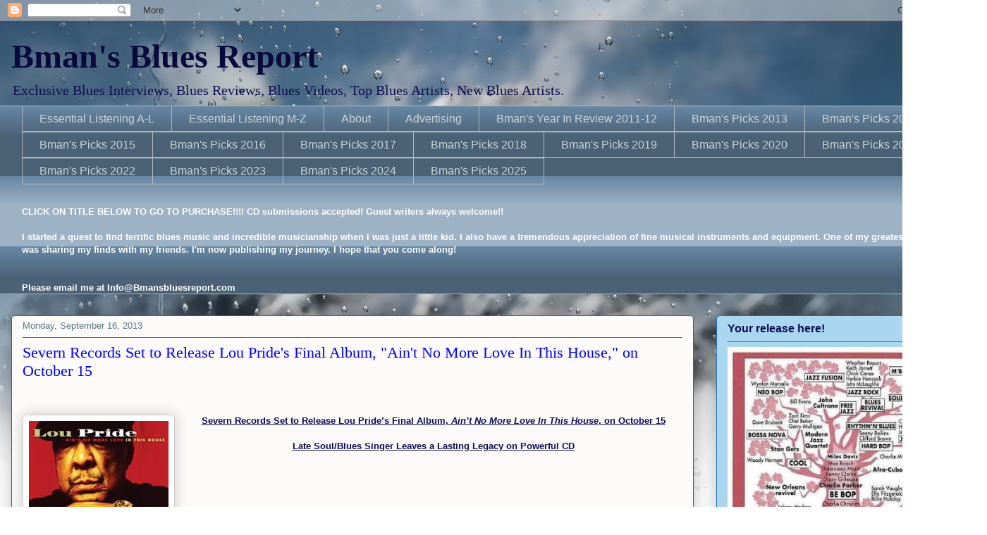

--- FILE ---
content_type: text/html; charset=UTF-8
request_url: https://www.bmansbluesreport.com/2013/09/severn-records-set-to-release-lou.html
body_size: 22357
content:
<!DOCTYPE html>
<html class='v2' dir='ltr' xmlns='http://www.w3.org/1999/xhtml' xmlns:b='http://www.google.com/2005/gml/b' xmlns:data='http://www.google.com/2005/gml/data' xmlns:expr='http://www.google.com/2005/gml/expr'>
<head>
<link href='https://www.blogger.com/static/v1/widgets/335934321-css_bundle_v2.css' rel='stylesheet' type='text/css'/>
<meta content='https://blogger.googleusercontent.com/img/b/R29vZ2xl/AVvXsEjREdmucAmmD1SIM9-bauQHJKnlc-NCawmpZvnOzb6zPSWTRPrwSJMsnDyftyWyZi2zUFb_zslDPGhdT0yK7bTkSKVYSSDqMgGmU-cnpiqF-nWx_M5JZaz5CsG7rW4uzUFF2d51bkGLng/s72-c/lp.png' property='og:image'/>
<meta content='womb4_FzV7OVP83chGmDP3xh9v8YdlYBdsf3eARBZL0' name='google-site-verification'/>
<meta content='bfO9A6g_BG3qqt7iCjo2x0oOXmM1IKZfRnhwhkDJCbc' name='google-site-verification'/>
<meta content='IE=EmulateIE7' http-equiv='X-UA-Compatible'/>
<meta content='width=1100' name='viewport'/>
<meta content='text/html; charset=UTF-8' http-equiv='Content-Type'/>
<meta content='blogger' name='generator'/>
<link href='https://www.bmansbluesreport.com/favicon.ico' rel='icon' type='image/x-icon'/>
<link href='https://www.bmansbluesreport.com/2013/09/severn-records-set-to-release-lou.html' rel='canonical'/>
<link rel="alternate" type="application/atom+xml" title="Bman&#39;s Blues Report - Atom" href="https://www.bmansbluesreport.com/feeds/posts/default" />
<link rel="alternate" type="application/rss+xml" title="Bman&#39;s Blues Report - RSS" href="https://www.bmansbluesreport.com/feeds/posts/default?alt=rss" />
<link rel="service.post" type="application/atom+xml" title="Bman&#39;s Blues Report - Atom" href="https://www.blogger.com/feeds/18026601729833110/posts/default" />

<link rel="alternate" type="application/atom+xml" title="Bman&#39;s Blues Report - Atom" href="https://www.bmansbluesreport.com/feeds/2805503819759818973/comments/default" />
<!--Can't find substitution for tag [blog.ieCssRetrofitLinks]-->
<link href='https://blogger.googleusercontent.com/img/b/R29vZ2xl/AVvXsEjREdmucAmmD1SIM9-bauQHJKnlc-NCawmpZvnOzb6zPSWTRPrwSJMsnDyftyWyZi2zUFb_zslDPGhdT0yK7bTkSKVYSSDqMgGmU-cnpiqF-nWx_M5JZaz5CsG7rW4uzUFF2d51bkGLng/s1600/lp.png' rel='image_src'/>
<meta content='https://www.bmansbluesreport.com/2013/09/severn-records-set-to-release-lou.html' property='og:url'/>
<meta content='Severn Records Set to Release Lou Pride&#39;s Final Album, &quot;Ain&#39;t No More Love In This House,&quot; on October 15 ' property='og:title'/>
<meta content='' property='og:description'/>
<meta content='https://blogger.googleusercontent.com/img/b/R29vZ2xl/AVvXsEjREdmucAmmD1SIM9-bauQHJKnlc-NCawmpZvnOzb6zPSWTRPrwSJMsnDyftyWyZi2zUFb_zslDPGhdT0yK7bTkSKVYSSDqMgGmU-cnpiqF-nWx_M5JZaz5CsG7rW4uzUFF2d51bkGLng/w1200-h630-p-k-no-nu/lp.png' property='og:image'/>
<title>Bman's Blues Report: Severn Records Set to Release Lou Pride's Final Album, "Ain't No More Love In This House," on October 15 </title>
<script async='async' crossorigin='anonymous' src='https://pagead2.googlesyndication.com/pagead/js/adsbygoogle.js?client=ca-pub-6258178858679936'></script>
<style id='page-skin-1' type='text/css'><!--
/*
-----------------------------------------------
Blogger Template Style
Name:     Awesome Inc.
Designer: Tina Chen
URL:      tinachen.org
----------------------------------------------- */
/* Variable definitions
====================
<Variable name="keycolor" description="Main Color" type="color" default="#ffffff"/>
<Group description="Page" selector="body">
<Variable name="body.font" description="Font" type="font"
default="normal normal 13px Arial, Tahoma, Helvetica, FreeSans, sans-serif"/>
<Variable name="body.background.color" description="Background Color" type="color" default="#000000"/>
<Variable name="body.text.color" description="Text Color" type="color" default="#ffffff"/>
</Group>
<Group description="Links" selector=".main-inner">
<Variable name="link.color" description="Link Color" type="color" default="#888888"/>
<Variable name="link.visited.color" description="Visited Color" type="color" default="#444444"/>
<Variable name="link.hover.color" description="Hover Color" type="color" default="#cccccc"/>
</Group>
<Group description="Blog Title" selector=".header h1">
<Variable name="header.font" description="Title Font" type="font"
default="normal bold 40px Arial, Tahoma, Helvetica, FreeSans, sans-serif"/>
<Variable name="header.text.color" description="Title Color" type="color" default="#0c0c50" />
<Variable name="header.background.color" description="Header Background" type="color" default="transparent" />
</Group>
<Group description="Blog Description" selector=".header .description">
<Variable name="description.font" description="Font" type="font"
default="normal normal 14px Arial, Tahoma, Helvetica, FreeSans, sans-serif"/>
<Variable name="description.text.color" description="Text Color" type="color"
default="#0c0c50" />
</Group>
<Group description="Tabs Text" selector=".tabs-inner .widget li a">
<Variable name="tabs.font" description="Font" type="font"
default="normal bold 14px Arial, Tahoma, Helvetica, FreeSans, sans-serif"/>
<Variable name="tabs.text.color" description="Text Color" type="color" default="#0c0c50"/>
<Variable name="tabs.selected.text.color" description="Selected Color" type="color" default="#cad4d8"/>
</Group>
<Group description="Tabs Background" selector=".tabs-outer .PageList">
<Variable name="tabs.background.color" description="Background Color" type="color" default="#141414"/>
<Variable name="tabs.selected.background.color" description="Selected Color" type="color" default="#444444"/>
<Variable name="tabs.border.color" description="Border Color" type="color" default="#2273b1"/>
</Group>
<Group description="Date Header" selector=".main-inner .widget h2.date-header, .main-inner .widget h2.date-header span">
<Variable name="date.font" description="Font" type="font"
default="normal normal 14px Arial, Tahoma, Helvetica, FreeSans, sans-serif"/>
<Variable name="date.text.color" description="Text Color" type="color" default="#666666"/>
<Variable name="date.border.color" description="Border Color" type="color" default="#2273b1"/>
</Group>
<Group description="Post Title" selector="h3.post-title, h4, h3.post-title a">
<Variable name="post.title.font" description="Font" type="font"
default="normal bold 22px Arial, Tahoma, Helvetica, FreeSans, sans-serif"/>
<Variable name="post.title.text.color" description="Text Color" type="color" default="#0c0c50"/>
</Group>
<Group description="Post Background" selector=".post">
<Variable name="post.background.color" description="Background Color" type="color" default="#aad6f0" />
<Variable name="post.border.color" description="Border Color" type="color" default="#2273b1" />
<Variable name="post.border.bevel.color" description="Bevel Color" type="color" default="#2273b1"/>
</Group>
<Group description="Gadget Title" selector="h2">
<Variable name="widget.title.font" description="Font" type="font"
default="normal bold 14px Arial, Tahoma, Helvetica, FreeSans, sans-serif"/>
<Variable name="widget.title.text.color" description="Text Color" type="color" default="#0c0c50"/>
</Group>
<Group description="Gadget Text" selector=".sidebar .widget">
<Variable name="widget.font" description="Font" type="font"
default="normal normal 14px Arial, Tahoma, Helvetica, FreeSans, sans-serif"/>
<Variable name="widget.text.color" description="Text Color" type="color" default="#0c0c50"/>
<Variable name="widget.alternate.text.color" description="Alternate Color" type="color" default="#666666"/>
</Group>
<Group description="Gadget Links" selector=".sidebar .widget">
<Variable name="widget.link.color" description="Link Color" type="color" default="#0000ff"/>
<Variable name="widget.link.visited.color" description="Visited Color" type="color" default="#4d4de9"/>
<Variable name="widget.link.hover.color" description="Hover Color" type="color" default="#00ffff"/>
</Group>
<Group description="Gadget Background" selector=".sidebar .widget">
<Variable name="widget.background.color" description="Background Color" type="color" default="#141414"/>
<Variable name="widget.border.color" description="Border Color" type="color" default="#222222"/>
<Variable name="widget.border.bevel.color" description="Bevel Color" type="color" default="#000000"/>
</Group>
<Group description="Sidebar Background" selector=".column-left-inner .column-right-inner">
<Variable name="widget.outer.background.color" description="Background Color" type="color" default="transparent" />
</Group>
<Group description="Images" selector=".main-inner">
<Variable name="image.background.color" description="Background Color" type="color" default="transparent"/>
<Variable name="image.border.color" description="Border Color" type="color" default="transparent"/>
</Group>
<Group description="Feed" selector=".blog-feeds">
<Variable name="feed.text.color" description="Text Color" type="color" default="#0c0c50"/>
</Group>
<Group description="Feed Links" selector=".blog-feeds">
<Variable name="feed.link.color" description="Link Color" type="color" default="#0000ff"/>
<Variable name="feed.link.visited.color" description="Visited Color" type="color" default="#4d4de9"/>
<Variable name="feed.link.hover.color" description="Hover Color" type="color" default="#00ffff"/>
</Group>
<Group description="Pager" selector=".blog-pager">
<Variable name="pager.background.color" description="Background Color" type="color" default="#fcfbfa" />
</Group>
<Group description="Footer" selector=".footer-outer">
<Variable name="footer.background.color" description="Background Color" type="color" default="#aad6f0" />
<Variable name="footer.text.color" description="Text Color" type="color" default="#0c0c50" />
</Group>
<Variable name="title.shadow.spread" description="Title Shadow" type="length" default="-1px"/>
<Variable name="body.background" description="Body Background" type="background"
color="#f0f0f0"
default="$(color) none repeat scroll top left"/>
<Variable name="body.background.gradient.cap" description="Body Gradient Cap" type="url"
default="none"/>
<Variable name="body.background.size" description="Body Background Size" type="string" default="auto"/>
<Variable name="tabs.background.gradient" description="Tabs Background Gradient" type="url"
default="none"/>
<Variable name="header.background.gradient" description="Header Background Gradient" type="url" default="none" />
<Variable name="header.padding.top" description="Header Top Padding" type="length" default="22px" />
<Variable name="header.margin.top" description="Header Top Margin" type="length" default="0" />
<Variable name="header.margin.bottom" description="Header Bottom Margin" type="length" default="0" />
<Variable name="widget.padding.top" description="Widget Padding Top" type="length" default="8px" />
<Variable name="widget.padding.side" description="Widget Padding Side" type="length" default="15px" />
<Variable name="widget.outer.margin.top" description="Widget Top Margin" type="length" default="0" />
<Variable name="widget.outer.background.gradient" description="Gradient" type="url" default="none" />
<Variable name="widget.border.radius" description="Gadget Border Radius" type="length" default="0" />
<Variable name="outer.shadow.spread" description="Outer Shadow Size" type="length" default="0" />
<Variable name="date.header.border.radius.top" description="Date Header Border Radius Top" type="length" default="0" />
<Variable name="date.header.position" description="Date Header Position" type="length" default="15px" />
<Variable name="date.space" description="Date Space" type="length" default="30px" />
<Variable name="date.position" description="Date Float" type="string" default="static" />
<Variable name="date.padding.bottom" description="Date Padding Bottom" type="length" default="0" />
<Variable name="date.border.size" description="Date Border Size" type="length" default="0" />
<Variable name="date.background" description="Date Background" type="background" color="transparent"
default="$(color) none no-repeat scroll top left" />
<Variable name="date.first.border.radius.top" description="Date First top radius" type="length" default="5px" />
<Variable name="date.last.space.bottom" description="Date Last Space Bottom" type="length"
default="20px" />
<Variable name="date.last.border.radius.bottom" description="Date Last bottom radius" type="length" default="5px" />
<Variable name="post.first.padding.top" description="First Post Padding Top" type="length" default="0" />
<Variable name="image.shadow.spread" description="Image Shadow Size" type="length" default="0"/>
<Variable name="image.border.radius" description="Image Border Radius" type="length" default="0"/>
<Variable name="separator.outdent" description="Separator Outdent" type="length" default="15px" />
<Variable name="title.separator.border.size" description="Widget Title Border Size" type="length" default="1px" />
<Variable name="list.separator.border.size" description="List Separator Border Size" type="length" default="1px" />
<Variable name="shadow.spread" description="Shadow Size" type="length" default="0"/>
<Variable name="startSide" description="Side where text starts in blog language" type="automatic" default="left"/>
<Variable name="endSide" description="Side where text ends in blog language" type="automatic" default="right"/>
<Variable name="date.side" description="Side where date header is placed" type="string" default="right"/>
<Variable name="pager.border.radius.top" description="Pager Border Top Radius" type="length" default="5px" />
<Variable name="pager.space.top" description="Pager Top Space" type="length" default="1em" />
<Variable name="footer.background.gradient" description="Background Gradient" type="url" default="none" />
<Variable name="mobile.background.size" description="Mobile Background Size" type="string"
default="auto"/>
<Variable name="mobile.background.overlay" description="Mobile Background Overlay" type="string"
default="transparent none repeat scroll top left"/>
<Variable name="mobile.button.color" description="Mobile Button Color" type="color" default="#ffffff" />
*/
/* Content
----------------------------------------------- */
body {
font: normal normal 13px Arial, Tahoma, Helvetica, FreeSans, sans-serif;
color: #0c0c50;
background: #ffffff url(//themes.googleusercontent.com/image?id=1iJBX-a-hBX2tKaDdERpElPUmvb4r5MDX9lEx06AA-UtZIQCYziZg3PFbmOyt-g2sH8Jo) no-repeat fixed top center /* Credit: Josh Peterson */;
}
html body .content-outer {
min-width: 0;
max-width: 100%;
width: 100%;
}
a:link {
text-decoration: none;
color: #0000ff;
}
a:visited {
text-decoration: none;
color: #4d4de9;
}
a:hover {
text-decoration: underline;
color: #00ffff;
}
.body-fauxcolumn-outer .cap-top {
position: absolute;
z-index: 1;
height: 276px;
width: 100%;
background: transparent none repeat-x scroll top left;
_background-image: none;
}
/* Columns
----------------------------------------------- */
.content-inner {
padding: 0;
}
.header-inner .section {
margin: 0 16px;
}
.tabs-inner .section {
margin: 0 16px;
}
.main-inner {
padding-top: 30px;
}
.main-inner .column-center-inner,
.main-inner .column-left-inner,
.main-inner .column-right-inner {
padding: 0 5px;
}
*+html body .main-inner .column-center-inner {
margin-top: -30px;
}
#layout .main-inner .column-center-inner {
margin-top: 0;
}
/* Header
----------------------------------------------- */
.header-outer {
margin: 0 0 0 0;
background: transparent none repeat scroll 0 0;
}
.Header h1 {
font: normal bold 48px Georgia, Utopia, 'Palatino Linotype', Palatino, serif;
color: #09093b;
text-shadow: 0 0 -1px #000000;
}
.Header h1 a {
color: #09093b;
}
.Header .description {
font: normal normal 20px Georgia, Utopia, 'Palatino Linotype', Palatino, serif;
color: #11114e;
}
.header-inner .Header .titlewrapper,
.header-inner .Header .descriptionwrapper {
padding-left: 0;
padding-right: 0;
margin-bottom: 0;
}
.header-inner .Header .titlewrapper {
padding-top: 22px;
}
/* Tabs
----------------------------------------------- */
.tabs-outer {
overflow: hidden;
position: relative;
background: #6686a3 url(//www.blogblog.com/1kt/awesomeinc/tabs_gradient_light.png) repeat scroll 0 0;
}
#layout .tabs-outer {
overflow: visible;
}
.tabs-cap-top, .tabs-cap-bottom {
position: absolute;
width: 100%;
border-top: 1px solid #b1b8bb;
}
.tabs-cap-bottom {
bottom: 0;
}
.tabs-inner .widget li a {
display: inline-block;
margin: 0;
padding: .6em 1.5em;
font: normal normal 16px Arial, Tahoma, Helvetica, FreeSans, sans-serif;
color: #cad4d8;
border-top: 1px solid #b1b8bb;
border-bottom: 1px solid #b1b8bb;
border-left: 1px solid #b1b8bb;
height: 16px;
line-height: 16px;
}
.tabs-inner .widget li:last-child a {
border-right: 1px solid #b1b8bb;
}
.tabs-inner .widget li.selected a, .tabs-inner .widget li a:hover {
background: #051b59 url(//www.blogblog.com/1kt/awesomeinc/tabs_gradient_light.png) repeat-x scroll 0 -100px;
color: #ffffff;
}
/* Headings
----------------------------------------------- */
h2 {
font: normal bold 16px Arial, Tahoma, Helvetica, FreeSans, sans-serif;
color: #0c0c50;
}
/* Widgets
----------------------------------------------- */
.main-inner .section {
margin: 0 27px;
padding: 0;
}
.main-inner .column-left-outer,
.main-inner .column-right-outer {
margin-top: 0;
}
#layout .main-inner .column-left-outer,
#layout .main-inner .column-right-outer {
margin-top: 0;
}
.main-inner .column-left-inner,
.main-inner .column-right-inner {
background: transparent none repeat 0 0;
-moz-box-shadow: 0 0 0 rgba(0, 0, 0, .2);
-webkit-box-shadow: 0 0 0 rgba(0, 0, 0, .2);
-goog-ms-box-shadow: 0 0 0 rgba(0, 0, 0, .2);
box-shadow: 0 0 0 rgba(0, 0, 0, .2);
-moz-border-radius: 5px;
-webkit-border-radius: 5px;
-goog-ms-border-radius: 5px;
border-radius: 5px;
}
#layout .main-inner .column-left-inner,
#layout .main-inner .column-right-inner {
margin-top: 0;
}
.sidebar .widget {
font: normal normal 16px Arial, Tahoma, Helvetica, FreeSans, sans-serif;
color: #0c0c50;
}
.sidebar .widget a:link {
color: #0000ff;
}
.sidebar .widget a:visited {
color: #4d4de9;
}
.sidebar .widget a:hover {
color: #00ffff;
}
.sidebar .widget h2 {
text-shadow: 0 0 -1px #000000;
}
.main-inner .widget {
background-color: #aad6f0;
border: 1px solid #2273b1;
padding: 0 15px 15px;
margin: 20px -16px;
-moz-box-shadow: 0 0 20px rgba(0, 0, 0, .2);
-webkit-box-shadow: 0 0 20px rgba(0, 0, 0, .2);
-goog-ms-box-shadow: 0 0 20px rgba(0, 0, 0, .2);
box-shadow: 0 0 20px rgba(0, 0, 0, .2);
-moz-border-radius: 5px;
-webkit-border-radius: 5px;
-goog-ms-border-radius: 5px;
border-radius: 5px;
}
.main-inner .widget h2 {
margin: 0 -0;
padding: .6em 0 .5em;
border-bottom: 1px solid transparent;
}
.footer-inner .widget h2 {
padding: 0 0 .4em;
border-bottom: 1px solid transparent;
}
.main-inner .widget h2 + div, .footer-inner .widget h2 + div {
border-top: 1px solid #2273b1;
padding-top: 8px;
}
.main-inner .widget .widget-content {
margin: 0 -0;
padding: 7px 0 0;
}
.main-inner .widget ul, .main-inner .widget #ArchiveList ul.flat {
margin: -8px -15px 0;
padding: 0;
list-style: none;
}
.main-inner .widget #ArchiveList {
margin: -8px 0 0;
}
.main-inner .widget ul li, .main-inner .widget #ArchiveList ul.flat li {
padding: .5em 15px;
text-indent: 0;
color: #666666;
border-top: 0 solid #2273b1;
border-bottom: 1px solid transparent;
}
.main-inner .widget #ArchiveList ul li {
padding-top: .25em;
padding-bottom: .25em;
}
.main-inner .widget ul li:first-child, .main-inner .widget #ArchiveList ul.flat li:first-child {
border-top: none;
}
.main-inner .widget ul li:last-child, .main-inner .widget #ArchiveList ul.flat li:last-child {
border-bottom: none;
}
.post-body {
position: relative;
}
.main-inner .widget .post-body ul {
padding: 0 2.5em;
margin: .5em 0;
list-style: disc;
}
.main-inner .widget .post-body ul li {
padding: 0.25em 0;
margin-bottom: .25em;
color: #0c0c50;
border: none;
}
.footer-inner .widget ul {
padding: 0;
list-style: none;
}
.widget .zippy {
color: #666666;
}
/* Posts
----------------------------------------------- */
body .main-inner .Blog {
padding: 0;
margin-bottom: 1em;
background-color: transparent;
border: none;
-moz-box-shadow: 0 0 0 rgba(0, 0, 0, 0);
-webkit-box-shadow: 0 0 0 rgba(0, 0, 0, 0);
-goog-ms-box-shadow: 0 0 0 rgba(0, 0, 0, 0);
box-shadow: 0 0 0 rgba(0, 0, 0, 0);
}
.main-inner .section:last-child .Blog:last-child {
padding: 0;
margin-bottom: 1em;
}
.main-inner .widget h2.date-header {
margin: 0 -15px 1px;
padding: 0 0 0 0;
font: normal normal 13px Arial, Tahoma, Helvetica, FreeSans, sans-serif;
color: #587383;
background: transparent none no-repeat scroll top left;
border-top: 0 solid #2273b1;
border-bottom: 1px solid transparent;
-moz-border-radius-topleft: 0;
-moz-border-radius-topright: 0;
-webkit-border-top-left-radius: 0;
-webkit-border-top-right-radius: 0;
border-top-left-radius: 0;
border-top-right-radius: 0;
position: static;
bottom: 100%;
right: 15px;
text-shadow: 0 0 -1px #000000;
}
.main-inner .widget h2.date-header span {
font: normal normal 13px Arial, Tahoma, Helvetica, FreeSans, sans-serif;
display: block;
padding: .5em 15px;
border-left: 0 solid #2273b1;
border-right: 0 solid #2273b1;
}
.date-outer {
position: relative;
margin: 30px 0 20px;
padding: 0 15px;
background-color: #fcfbfa;
border: 1px solid #2264b1;
-moz-box-shadow: 0 0 20px rgba(0, 0, 0, .2);
-webkit-box-shadow: 0 0 20px rgba(0, 0, 0, .2);
-goog-ms-box-shadow: 0 0 20px rgba(0, 0, 0, .2);
box-shadow: 0 0 20px rgba(0, 0, 0, .2);
-moz-border-radius: 5px;
-webkit-border-radius: 5px;
-goog-ms-border-radius: 5px;
border-radius: 5px;
}
.date-outer:first-child {
margin-top: 0;
}
.date-outer:last-child {
margin-bottom: 20px;
-moz-border-radius-bottomleft: 5px;
-moz-border-radius-bottomright: 5px;
-webkit-border-bottom-left-radius: 5px;
-webkit-border-bottom-right-radius: 5px;
-goog-ms-border-bottom-left-radius: 5px;
-goog-ms-border-bottom-right-radius: 5px;
border-bottom-left-radius: 5px;
border-bottom-right-radius: 5px;
}
.date-posts {
margin: 0 -0;
padding: 0 0;
clear: both;
}
.post-outer, .inline-ad {
border-top: 1px solid #2273b1;
margin: 0 -0;
padding: 15px 0;
}
.post-outer {
padding-bottom: 10px;
}
.post-outer:first-child {
padding-top: 0;
border-top: none;
}
.post-outer:last-child, .inline-ad:last-child {
border-bottom: none;
}
.post-body {
position: relative;
}
.post-body img {
padding: 8px;
background: #ffffff;
border: 1px solid #cccccc;
-moz-box-shadow: 0 0 20px rgba(0, 0, 0, .2);
-webkit-box-shadow: 0 0 20px rgba(0, 0, 0, .2);
box-shadow: 0 0 20px rgba(0, 0, 0, .2);
-moz-border-radius: 5px;
-webkit-border-radius: 5px;
border-radius: 5px;
}
h3.post-title, h4 {
font: normal normal 22px Georgia, Utopia, 'Palatino Linotype', Palatino, serif;
color: #0000ff;
}
h3.post-title a {
font: normal normal 22px Georgia, Utopia, 'Palatino Linotype', Palatino, serif;
color: #0000ff;
}
h3.post-title a:hover {
color: #00ffff;
text-decoration: underline;
}
.post-header {
margin: 0 0 1em;
}
.post-body {
line-height: 1.4;
}
.post-outer h2 {
color: #0c0c50;
}
.post-footer {
margin: 1.5em 0 0;
}
#blog-pager {
padding: 15px;
font-size: 120%;
background-color: #fcfbfa;
border: 1px solid #2273b1;
-moz-box-shadow: 0 0 20px rgba(0, 0, 0, .2);
-webkit-box-shadow: 0 0 20px rgba(0, 0, 0, .2);
-goog-ms-box-shadow: 0 0 20px rgba(0, 0, 0, .2);
box-shadow: 0 0 20px rgba(0, 0, 0, .2);
-moz-border-radius: 5px;
-webkit-border-radius: 5px;
-goog-ms-border-radius: 5px;
border-radius: 5px;
-moz-border-radius-topleft: 5px;
-moz-border-radius-topright: 5px;
-webkit-border-top-left-radius: 5px;
-webkit-border-top-right-radius: 5px;
-goog-ms-border-top-left-radius: 5px;
-goog-ms-border-top-right-radius: 5px;
border-top-left-radius: 5px;
border-top-right-radius-topright: 5px;
margin-top: 1em;
}
.blog-feeds, .post-feeds {
margin: 1em 0;
text-align: center;
color: #0c0c50;
}
.blog-feeds a, .post-feeds a {
color: #0000ff;
}
.blog-feeds a:visited, .post-feeds a:visited {
color: #4d4de9;
}
.blog-feeds a:hover, .post-feeds a:hover {
color: #00ffff;
}
.post-outer .comments {
margin-top: 2em;
}
/* Comments
----------------------------------------------- */
.comments .comments-content .icon.blog-author {
background-repeat: no-repeat;
background-image: url([data-uri]);
}
.comments .comments-content .loadmore a {
border-top: 1px solid #b1b8bb;
border-bottom: 1px solid #b1b8bb;
}
.comments .continue {
border-top: 2px solid #b1b8bb;
}
/* Footer
----------------------------------------------- */
.footer-outer {
margin: -20px 0 -1px;
padding: 20px 0 0;
color: #0c0c50;
overflow: hidden;
}
.footer-fauxborder-left {
border-top: 1px solid #2273b1;
background: #aad6f0 none repeat scroll 0 0;
-moz-box-shadow: 0 0 20px rgba(0, 0, 0, .2);
-webkit-box-shadow: 0 0 20px rgba(0, 0, 0, .2);
-goog-ms-box-shadow: 0 0 20px rgba(0, 0, 0, .2);
box-shadow: 0 0 20px rgba(0, 0, 0, .2);
margin: 0 -20px;
}
/* Mobile
----------------------------------------------- */
body.mobile {
background-size: auto;
}
.mobile .body-fauxcolumn-outer {
background: transparent none repeat scroll top left;
}
*+html body.mobile .main-inner .column-center-inner {
margin-top: 0;
}
.mobile .main-inner .widget {
padding: 0 0 15px;
}
.mobile .main-inner .widget h2 + div,
.mobile .footer-inner .widget h2 + div {
border-top: none;
padding-top: 0;
}
.mobile .footer-inner .widget h2 {
padding: 0.5em 0;
border-bottom: none;
}
.mobile .main-inner .widget .widget-content {
margin: 0;
padding: 7px 0 0;
}
.mobile .main-inner .widget ul,
.mobile .main-inner .widget #ArchiveList ul.flat {
margin: 0 -15px 0;
}
.mobile .main-inner .widget h2.date-header {
right: 0;
}
.mobile .date-header span {
padding: 0.4em 0;
}
.mobile .date-outer:first-child {
margin-bottom: 0;
border: 1px solid #2264b1;
-moz-border-radius-topleft: 5px;
-moz-border-radius-topright: 5px;
-webkit-border-top-left-radius: 5px;
-webkit-border-top-right-radius: 5px;
-goog-ms-border-top-left-radius: 5px;
-goog-ms-border-top-right-radius: 5px;
border-top-left-radius: 5px;
border-top-right-radius: 5px;
}
.mobile .date-outer {
border-color: #2264b1;
border-width: 0 1px 1px;
}
.mobile .date-outer:last-child {
margin-bottom: 0;
}
.mobile .main-inner {
padding: 0;
}
.mobile .header-inner .section {
margin: 0;
}
.mobile .blog-posts {
padding: 0 10px;
}
.mobile .post-outer, .mobile .inline-ad {
padding: 5px 0;
}
.mobile .tabs-inner .section {
margin: 0 10px;
}
.mobile .main-inner .widget h2 {
margin: 0;
padding: 0;
}
.mobile .main-inner .widget h2.date-header span {
padding: 0;
}
.mobile .main-inner .widget .widget-content {
margin: 0;
padding: 7px 0 0;
}
.mobile #blog-pager {
border: 1px solid transparent;
background: #aad6f0 none repeat scroll 0 0;
}
.mobile .main-inner .column-left-inner,
.mobile .main-inner .column-right-inner {
background: transparent none repeat 0 0;
-moz-box-shadow: none;
-webkit-box-shadow: none;
-goog-ms-box-shadow: none;
box-shadow: none;
}
.mobile .date-posts {
margin: 0;
padding: 0;
}
.mobile .footer-fauxborder-left {
margin: 0;
border-top: inherit;
}
.mobile .main-inner .section:last-child .Blog:last-child {
margin-bottom: 0;
}
.mobile-index-contents {
color: #0c0c50;
}
.mobile .mobile-link-button {
background: #0000ff url(//www.blogblog.com/1kt/awesomeinc/tabs_gradient_light.png) repeat scroll 0 0;
}
.mobile-link-button a:link, .mobile-link-button a:visited {
color: #ffffff;
}
.mobile .tabs-inner .PageList .widget-content {
background: transparent;
border-top: 1px solid;
border-color: #b1b8bb;
color: #cad4d8;
}
.mobile .tabs-inner .PageList .widget-content .pagelist-arrow {
border-left: 1px solid #b1b8bb;
}

--></style>
<style id='template-skin-1' type='text/css'><!--
body {
min-width: 1400px;
}
.content-outer, .content-fauxcolumn-outer, .region-inner {
min-width: 1400px;
max-width: 1400px;
_width: 1400px;
}
.main-inner .columns {
padding-left: 0;
padding-right: 400px;
}
.main-inner .fauxcolumn-center-outer {
left: 0;
right: 400px;
/* IE6 does not respect left and right together */
_width: expression(this.parentNode.offsetWidth -
parseInt("0") -
parseInt("400px") + 'px');
}
.main-inner .fauxcolumn-left-outer {
width: 0;
}
.main-inner .fauxcolumn-right-outer {
width: 400px;
}
.main-inner .column-left-outer {
width: 0;
right: 100%;
margin-left: -0;
}
.main-inner .column-right-outer {
width: 400px;
margin-right: -400px;
}
#layout {
min-width: 0;
}
#layout .content-outer {
min-width: 0;
width: 800px;
}
#layout .region-inner {
min-width: 0;
width: auto;
}
--></style>
<link href='https://www.blogger.com/dyn-css/authorization.css?targetBlogID=18026601729833110&amp;zx=a0511616-c9c8-49b2-8129-b7b82d4857e0' media='none' onload='if(media!=&#39;all&#39;)media=&#39;all&#39;' rel='stylesheet'/><noscript><link href='https://www.blogger.com/dyn-css/authorization.css?targetBlogID=18026601729833110&amp;zx=a0511616-c9c8-49b2-8129-b7b82d4857e0' rel='stylesheet'/></noscript>
<meta name='google-adsense-platform-account' content='ca-host-pub-1556223355139109'/>
<meta name='google-adsense-platform-domain' content='blogspot.com'/>

<!-- data-ad-client=ca-pub-6258178858679936 -->

</head>
<body class='loading'>
<div class='navbar section' id='navbar'><div class='widget Navbar' data-version='1' id='Navbar1'><script type="text/javascript">
    function setAttributeOnload(object, attribute, val) {
      if(window.addEventListener) {
        window.addEventListener('load',
          function(){ object[attribute] = val; }, false);
      } else {
        window.attachEvent('onload', function(){ object[attribute] = val; });
      }
    }
  </script>
<div id="navbar-iframe-container"></div>
<script type="text/javascript" src="https://apis.google.com/js/platform.js"></script>
<script type="text/javascript">
      gapi.load("gapi.iframes:gapi.iframes.style.bubble", function() {
        if (gapi.iframes && gapi.iframes.getContext) {
          gapi.iframes.getContext().openChild({
              url: 'https://www.blogger.com/navbar/18026601729833110?po\x3d2805503819759818973\x26origin\x3dhttps://www.bmansbluesreport.com',
              where: document.getElementById("navbar-iframe-container"),
              id: "navbar-iframe"
          });
        }
      });
    </script><script type="text/javascript">
(function() {
var script = document.createElement('script');
script.type = 'text/javascript';
script.src = '//pagead2.googlesyndication.com/pagead/js/google_top_exp.js';
var head = document.getElementsByTagName('head')[0];
if (head) {
head.appendChild(script);
}})();
</script>
</div></div>
<div class='body-fauxcolumns'>
<div class='fauxcolumn-outer body-fauxcolumn-outer'>
<div class='cap-top'>
<div class='cap-left'></div>
<div class='cap-right'></div>
</div>
<div class='fauxborder-left'>
<div class='fauxborder-right'></div>
<div class='fauxcolumn-inner'>
</div>
</div>
<div class='cap-bottom'>
<div class='cap-left'></div>
<div class='cap-right'></div>
</div>
</div>
</div>
<div class='content'>
<div class='content-fauxcolumns'>
<div class='fauxcolumn-outer content-fauxcolumn-outer'>
<div class='cap-top'>
<div class='cap-left'></div>
<div class='cap-right'></div>
</div>
<div class='fauxborder-left'>
<div class='fauxborder-right'></div>
<div class='fauxcolumn-inner'>
</div>
</div>
<div class='cap-bottom'>
<div class='cap-left'></div>
<div class='cap-right'></div>
</div>
</div>
</div>
<div class='content-outer'>
<div class='content-cap-top cap-top'>
<div class='cap-left'></div>
<div class='cap-right'></div>
</div>
<div class='fauxborder-left content-fauxborder-left'>
<div class='fauxborder-right content-fauxborder-right'></div>
<div class='content-inner'>
<header>
<div class='header-outer'>
<div class='header-cap-top cap-top'>
<div class='cap-left'></div>
<div class='cap-right'></div>
</div>
<div class='fauxborder-left header-fauxborder-left'>
<div class='fauxborder-right header-fauxborder-right'></div>
<div class='region-inner header-inner'>
<div class='header section' id='header'><div class='widget Header' data-version='1' id='Header1'>
<div id='header-inner'>
<div class='titlewrapper'>
<h1 class='title'>
<a href='https://www.bmansbluesreport.com/'>
Bman's Blues Report
</a>
</h1>
</div>
<div class='descriptionwrapper'>
<p class='description'><span>Exclusive Blues Interviews, Blues Reviews, Blues Videos, Top Blues Artists, New Blues Artists.</span></p>
</div>
</div>
</div></div>
</div>
</div>
<div class='header-cap-bottom cap-bottom'>
<div class='cap-left'></div>
<div class='cap-right'></div>
</div>
</div>
</header>
<div class='tabs-outer'>
<div class='tabs-cap-top cap-top'>
<div class='cap-left'></div>
<div class='cap-right'></div>
</div>
<div class='fauxborder-left tabs-fauxborder-left'>
<div class='fauxborder-right tabs-fauxborder-right'></div>
<div class='region-inner tabs-inner'>
<div class='tabs section' id='crosscol'><div class='widget PageList' data-version='1' id='PageList1'>
<h2>Pages</h2>
<div class='widget-content'>
<ul>
<li>
<a href='http://www.bmansbluesreport.com/p/must-have-recordings.html'>Essential Listening A-L</a>
</li>
<li>
<a href='http://www.bmansbluesreport.com/p/essential-listening-m-z.html'>Essential Listening M-Z</a>
</li>
<li>
<a href='http://www.bmansbluesreport.com/p/about-bmans-blues-report.html'>About</a>
</li>
<li>
<a href='http://www.bmansbluesreport.com/p/advertizing.html'>Advertising</a>
</li>
<li>
<a href='http://www.bmansbluesreport.com/p/bmans-year-in-review.html'>Bman's Year In Review 2011-12</a>
</li>
<li>
<a href='http://www.bmansbluesreport.com/p/bmans-picks-2013.html'>Bman's Picks 2013</a>
</li>
<li>
<a href='http://www.bmansbluesreport.com/p/bmans-picks.html'>Bman's Picks 2014</a>
</li>
<li>
<a href='http://www.bmansbluesreport.com/p/bmans-picks-2015.html'>Bman's Picks 2015</a>
</li>
<li>
<a href='http://www.bmansbluesreport.com/p/bmans-picks-2016.html'>Bman's Picks 2016</a>
</li>
<li>
<a href='http://www.bmansbluesreport.com/p/blog-page_27.html'>Bman's Picks 2017</a>
</li>
<li>
<a href='https://www.bmansbluesreport.com/p/bmans-picks-2017-this-will-be-long.html'>Bman's Picks 2018</a>
</li>
<li>
<a href='https://www.bmansbluesreport.com/p/blog-page.html'>Bman's Picks 2019</a>
</li>
<li>
<a href='https://www.bmansbluesreport.com/p/bmans-picks-2019-bmans-picks-2019-this.html'>Bman's Picks 2020</a>
</li>
<li>
<a href='https://www.bmansbluesreport.com/p/bmans-picks-2021.html'>Bman's Picks 2021</a>
</li>
<li>
<a href='https://www.bmansbluesreport.com/p/bmans-picks-2022.html'>Bman's Picks 2022</a>
</li>
<li>
<a href='https://www.bmansbluesreport.com/p/bmans-picks-2023.html'>Bman's Picks 2023</a>
</li>
<li>
<a href='https://www.bmansbluesreport.com/p/bmans-picks-2024.html'>Bman's Picks 2024</a>
</li>
<li>
<a href='https://www.bmansbluesreport.com/p/bmans-picks-2025.html'>Bman's Picks 2025</a>
</li>
</ul>
<div class='clear'></div>
</div>
</div></div>
<div class='tabs section' id='crosscol-overflow'><div class='widget Text' data-version='1' id='Text2'>
<div class='widget-content'>
<span style="color: white;"><span style="font-weight: bold;">CLICK ON TITLE BELOW TO GO TO PURCHASE!!!!




<span style="font-weight: bold;">CD submissions accepted!           Guest writers always welcome!!</span><br /><br /><span style="font-weight: bold;">I started a quest to find terrific blues music and incredible musicianship when I was just a little kid. I also have a tremendous appreciation of fine musical instruments and equipment. One of my greatest joys all of my life was sharing my finds with my friends. I'm now publishing my journey. I hope that you come along!<br /><br /><br /><span style="color: white;">Please email me at Info@Bmansbluesreport.com</span></span> <!--[if gte mso 9]><xml>  <w:worddocument>   <w:view>Normal</w:View>   <w:zoom>0</w:Zoom>   <w:punctuationkerning/>   <w:validateagainstschemas/>   <w:saveifxmlinvalid>false</w:SaveIfXMLInvalid>   <w:ignoremixedcontent>false</w:IgnoreMixedContent>   <w:alwaysshowplaceholdertext>false</w:AlwaysShowPlaceholderText>   <w:compatibility>    <w:breakwrappedtables/>    <w:snaptogridincell/>    <w:wraptextwithpunct/>    <w:useasianbreakrules/>    <w:dontgrowautofit/>   </w:Compatibility>   <w:browserlevel>MicrosoftInternetExplorer4</w:BrowserLevel>  </w:WordDocument> </xml><![endif]--><!--[if gte mso 9]><xml>  <w:latentstyles deflockedstate="false" latentstylecount="156">  </w:LatentStyles> </xml><![endif]--><!--[if gte mso 10]> <style>  /* Style Definitions */  table.MsoNormalTable 	{mso-style-name:"Table Normal"; 	mso-tstyle-rowband-size:0; 	mso-tstyle-colband-size:0; 	mso-style-noshow:yes; 	mso-style-parent:""; 	mso-padding-alt:0in 5.4pt 0in 5.4pt; 	mso-para-margin:0in; 	mso-para-margin-bottom:.0001pt; 	mso-pagination:widow-orphan; 	font-size:10.0pt; 	font-family:"Times New Roman"; 	mso-ansi-language:#0400; 	mso-fareast-language:#0400; 	mso-bidi-language:#0400;} </style> <![endif]--></span></span>
</div>
<div class='clear'></div>
</div></div>
</div>
</div>
<div class='tabs-cap-bottom cap-bottom'>
<div class='cap-left'></div>
<div class='cap-right'></div>
</div>
</div>
<div class='main-outer'>
<div class='main-cap-top cap-top'>
<div class='cap-left'></div>
<div class='cap-right'></div>
</div>
<div class='fauxborder-left main-fauxborder-left'>
<div class='fauxborder-right main-fauxborder-right'></div>
<div class='region-inner main-inner'>
<div class='columns fauxcolumns'>
<div class='fauxcolumn-outer fauxcolumn-center-outer'>
<div class='cap-top'>
<div class='cap-left'></div>
<div class='cap-right'></div>
</div>
<div class='fauxborder-left'>
<div class='fauxborder-right'></div>
<div class='fauxcolumn-inner'>
</div>
</div>
<div class='cap-bottom'>
<div class='cap-left'></div>
<div class='cap-right'></div>
</div>
</div>
<div class='fauxcolumn-outer fauxcolumn-left-outer'>
<div class='cap-top'>
<div class='cap-left'></div>
<div class='cap-right'></div>
</div>
<div class='fauxborder-left'>
<div class='fauxborder-right'></div>
<div class='fauxcolumn-inner'>
</div>
</div>
<div class='cap-bottom'>
<div class='cap-left'></div>
<div class='cap-right'></div>
</div>
</div>
<div class='fauxcolumn-outer fauxcolumn-right-outer'>
<div class='cap-top'>
<div class='cap-left'></div>
<div class='cap-right'></div>
</div>
<div class='fauxborder-left'>
<div class='fauxborder-right'></div>
<div class='fauxcolumn-inner'>
</div>
</div>
<div class='cap-bottom'>
<div class='cap-left'></div>
<div class='cap-right'></div>
</div>
</div>
<!-- corrects IE6 width calculation -->
<div class='columns-inner'>
<div class='column-center-outer'>
<div class='column-center-inner'>
<div class='main section' id='main'><div class='widget Blog' data-version='1' id='Blog1'>
<div class='blog-posts hfeed'>

          <div class="date-outer">
        
<h2 class='date-header'><span>Monday, September 16, 2013</span></h2>

          <div class="date-posts">
        
<div class='post-outer'>
<div class='post hentry' itemscope='itemscope' itemtype='http://schema.org/BlogPosting'>
<a name='2805503819759818973'></a>
<h3 class='post-title entry-title' itemprop='name'>
Severn Records Set to Release Lou Pride's Final Album, "Ain't No More Love In This House," on October 15 
</h3>
<div class='post-header'>
<div class='post-header-line-1'></div>
</div>
<div class='post-body entry-content' id='post-body-2805503819759818973' itemprop='articleBody'>



<div class="MsoNormal">
<br /></div>
<div class="MsoNormal">
<br /></div>
<div class="separator" style="clear: both; text-align: center;">
<a href="https://blogger.googleusercontent.com/img/b/R29vZ2xl/AVvXsEjREdmucAmmD1SIM9-bauQHJKnlc-NCawmpZvnOzb6zPSWTRPrwSJMsnDyftyWyZi2zUFb_zslDPGhdT0yK7bTkSKVYSSDqMgGmU-cnpiqF-nWx_M5JZaz5CsG7rW4uzUFF2d51bkGLng/s1600/lp.png" imageanchor="1" style="clear: left; float: left; margin-bottom: 1em; margin-right: 1em;"><img border="0" loading="lazy" src="https://blogger.googleusercontent.com/img/b/R29vZ2xl/AVvXsEjREdmucAmmD1SIM9-bauQHJKnlc-NCawmpZvnOzb6zPSWTRPrwSJMsnDyftyWyZi2zUFb_zslDPGhdT0yK7bTkSKVYSSDqMgGmU-cnpiqF-nWx_M5JZaz5CsG7rW4uzUFF2d51bkGLng/s1600/lp.png" /></a></div>
<div align="center" class="MsoNormal" style="text-align: center;">
<b><u>Severn Records 
Set to Release Lou Pride&#8217;s Final Album, <i>Ain&#8217;t No More Love In This House</i>, 
on October 15 </u></b></div>
<div align="center" class="MsoNormal" style="text-align: center;">
<br /></div>
<div align="center" class="MsoNormal" style="text-align: center;">
<b><u>Late Soul/Blues 
Singer Leaves a Lasting Legacy on Powerful CD</u></b></div>
<div class="MsoNormal">
<br /></div>
<div class="MsoNormal">
<br /></div>
<div class="MsoNormal">
<br /></div>
<div class="MsoNormal">
<br /></div>
<div class="MsoNormal">
<br /></div>
<div class="MsoNormal">
<br /></div>
<div class="MsoNormal">
ANNAPOLIS, MD &#8211; Severn Records announces an October 15 
release date for <b><i>Ain&#8217;t No More Love In This House</i></b>,<b><i> 
</i></b>the final album from the late soul/blues singer Lou Pride, who passed 
away in June, 2012. Pride, who died in his hometown of Chicago of natural causes 
while in hospice care, had just finished recording the tracks for what would 
become his last album, and <b><i>Ain&#8217;t No More Love In This House </i></b>serves 
as a lasting testament to his brilliantly soulful voice. 
<b><i>&nbsp;</i></b>&nbsp;</div>
<div class="MsoNormal">
<br /></div>
<div class="MsoNormal" style="background: white;">
<span style="color: black;">&#8220;It is 
with great joy that we are releasing the final work of master soul-singer Lou 
Pride,&#8221; writes Severn Records president David Earl in the new album&#8217;s liner 
notes. &#8220;Not only was Lou an extraordinary talent, but he was also a generous 
human being always willing to help out when he could. Lou never complained about 
the fact that stardom and huge sales seemed to elude him throughout his career 
and was appreciative of any help he could get. It was a genuine honor to 
document his music and bring it to the world. Now that over a year has passed 
since his untimely passing, I felt it appropriate to release his final album to 
his loyal fans. Maybe as the years go by I will be able to listen as they will. 
We&#8217;ll miss you, Lou.&#8221;</span></div>
<div class="MsoNormal">
<br /></div>
<div class="MsoNormal">
Over the course of many months into early 2012, Lou had been 
recording the new album, and while his time on earth was to end soon thereafter, 
his powerful soul-drenched voice remained strong throughout the sessions. The 
proof is evident on the 11 tracks of <b><i>Ain&#8217;t No More Love In This 
House</i>,<i> </i></b>which features four Lou Pride originals, as well as his 
distinctive takes on several cover songs, including an amazing version of the 
Simply Red classic, &#8220;Holding Back the Years,&#8221; which closes the album and can 
only be described as &#8220;transcendent.&#8221; It&#8217;s a fitting conclusion to a landmark 
album that will leave an indelible legacy of the artist&#8217;s career. 
</div>
<div class="MsoNormal">
<br /></div>
<div class="MsoNormal">
Other remarkable performances appear on the new CD: &#8220;I Didn&#8217;t 
Take Your Woman,&#8221; which echoes the original Ann Peebles classic sound on Hi 
Records (with the genders reversed); Lou&#8217;s soulful version of &#8220;Never,&#8221; a song 
recorded by several reggae singers; &#8220;I Gotta Move On Up,&#8221; previously done by 
Luther Allison; and Lou&#8217;s sentimental, personal favorite, &#8220;Daddy Don&#8217;t You Walk 
So Fast.&#8221;&nbsp;&nbsp; <b><i>&nbsp;</i></b>&nbsp;</div>
<div class="MsoNormal">
<br /></div>
<div class="MsoNormal">
Truly a labor of love and respect, <b><i>Ain&#8217;t No More Love 
In This House </i></b>was produced by David Earl and Steve Gomes and 
recorded/mixed at Severn Sound Studios in Annapolis, Maryland. The core band 
backing Lou Pride on the sessions was Johnny Moeller (of the Fabulous 
Thunderbirds) &#8211; guitar; Benjie Porecki &#8211; keyboards; Steve Gomes &#8211; bass; Robb 
Stupka &#8211; drums; Mark Merella &#8211; percussion; and Earl Wilson &#8211; rhythm guitar. The 
horns were arranged and conducted by Kenny Rittenhouse.<b><i> 
</i></b>&nbsp;</div>
<div class="MsoNormal">
<br /></div>
<div class="MsoNormal">
Severn Records released three prior CDs on Lou Pride: 
<b><i>Words of Caution </i></b>in 2002 and <b><i>Keep on Believing </i></b>in 
2005, as well as a compilation of some of his greatest early singles and 
unreleased tracks, titled <b><i>The Memphis/El Paso Sessions (1970-73)</i></b>. 
That CD included a number of tracks recorded at Willie Mitchell&#8217;s famous Royal 
Recording Studios in Memphis and featured him backed by the Hi Records house 
band of Teenie Hodges (guitar) Charles Hodges (organ), Leroy Hodges (bass) and 
Howard Grimes (drums), along with the Memphis Horns and Memphis Strings. 
</div>
<div class="MsoNormal">
<br /></div>
<div class="MsoNormal">
Although not as widely known as some of his contemporaries, 
such as Bobby &#8220;Blue&#8221; Bland, Little Milton and Johnnie Taylor, Lou Pride&#8217;s talent 
and soulfulness were the equal of any of those iconic singers. He was known for 
his electrifying live shows and a vocal delivery that went from a whisper to a 
commanding growl.</div>
<div class="MsoNormal">
<br /></div>
<div class="MsoNormal">
Born George Lou Pride on May 24, 1944 in Chicago, he grew up 
on the Windy City&#8217;s north side and first experienced singing gospel music, 
attending the Baptist Church pastored by Nat King Cole&#8217;s father. Watching a live 
B.B. King performance converted Pride, however, and he was soon on his way 
singing soul and blues on the Chitlin' Circuit throughout the South and Midwest. 
His first acclaimed singles were recorded in the early &#8216;70s while living in El 
Paso, Texas, and he soon relocated to New Mexico. He toured early on with such 
artists as B.B. King, Clarence Carter, Betty Wright, Koko Taylor and Kool and 
the Gang.</div>
<div class="MsoNormal">
<br /></div>
<div class="MsoNormal">
After returning home to Chicago, he was introduced to the 
great Curtis Mayfield, who recorded him for his Curtom Records label. He later 
recorded for a number of other labels, including several albums for Ichiban in 
the &#8216;90s before hooking up with Severn Records at the turn of the 
21<sup>st</sup> century.&nbsp; </div>
<div class="MsoNormal">
<br /></div>
<div style='clear: both;'></div>
</div>
<div class='post-footer'>
<div class='post-footer-line post-footer-line-1'><span class='post-author vcard'>
Posted by
<span class='fn'>Bman</span>
</span>
<span class='post-timestamp'>
at
<a class='timestamp-link' href='https://www.bmansbluesreport.com/2013/09/severn-records-set-to-release-lou.html' itemprop='url' rel='bookmark' title='permanent link'><abbr class='published' itemprop='datePublished' title='2013-09-16T09:30:00-07:00'>9:30&#8239;AM</abbr></a>
</span>
<span class='post-comment-link'>
</span>
<span class='post-icons'>
<span class='item-action'>
<a href='https://www.blogger.com/email-post/18026601729833110/2805503819759818973' title='Email Post'>
<img alt="" class="icon-action" height="13" src="//img1.blogblog.com/img/icon18_email.gif" width="18">
</a>
</span>
<span class='item-control blog-admin pid-1059822848'>
<a href='https://www.blogger.com/post-edit.g?blogID=18026601729833110&postID=2805503819759818973&from=pencil' title='Edit Post'>
<img alt='' class='icon-action' height='18' src='https://resources.blogblog.com/img/icon18_edit_allbkg.gif' width='18'/>
</a>
</span>
</span>
<div class='post-share-buttons goog-inline-block'>
<a class='goog-inline-block share-button sb-email' href='https://www.blogger.com/share-post.g?blogID=18026601729833110&postID=2805503819759818973&target=email' target='_blank' title='Email This'><span class='share-button-link-text'>Email This</span></a><a class='goog-inline-block share-button sb-blog' href='https://www.blogger.com/share-post.g?blogID=18026601729833110&postID=2805503819759818973&target=blog' onclick='window.open(this.href, "_blank", "height=270,width=475"); return false;' target='_blank' title='BlogThis!'><span class='share-button-link-text'>BlogThis!</span></a><a class='goog-inline-block share-button sb-twitter' href='https://www.blogger.com/share-post.g?blogID=18026601729833110&postID=2805503819759818973&target=twitter' target='_blank' title='Share to X'><span class='share-button-link-text'>Share to X</span></a><a class='goog-inline-block share-button sb-facebook' href='https://www.blogger.com/share-post.g?blogID=18026601729833110&postID=2805503819759818973&target=facebook' onclick='window.open(this.href, "_blank", "height=430,width=640"); return false;' target='_blank' title='Share to Facebook'><span class='share-button-link-text'>Share to Facebook</span></a><a class='goog-inline-block share-button sb-pinterest' href='https://www.blogger.com/share-post.g?blogID=18026601729833110&postID=2805503819759818973&target=pinterest' target='_blank' title='Share to Pinterest'><span class='share-button-link-text'>Share to Pinterest</span></a>
</div>
<span class='post-backlinks post-comment-link'>
</span>
</div>
<div class='post-footer-line post-footer-line-2'><span class='post-labels'>
Labels:
<a href='https://www.bmansbluesreport.com/search/label/Ain%E2%80%99t%20No%20More%20Love%20In%20This%20House' rel='tag'>Ain&#8217;t No More Love In This House</a>,
<a href='https://www.bmansbluesreport.com/search/label/Lou%20Pride' rel='tag'>Lou Pride</a>,
<a href='https://www.bmansbluesreport.com/search/label/Severn%20Records' rel='tag'>Severn Records</a>
</span>
</div>
<div class='post-footer-line post-footer-line-3'></div>
</div>
</div>
<div class='comments' id='comments'>
<a name='comments'></a>
<h4>No comments:</h4>
<div id='Blog1_comments-block-wrapper'>
<dl class='avatar-comment-indent' id='comments-block'>
</dl>
</div>
<p class='comment-footer'>
<div class='comment-form'>
<a name='comment-form'></a>
<h4 id='comment-post-message'>Post a Comment</h4>
<p>
</p>
<a href='https://www.blogger.com/comment/frame/18026601729833110?po=2805503819759818973&hl=en&saa=85391&origin=https://www.bmansbluesreport.com' id='comment-editor-src'></a>
<iframe allowtransparency='true' class='blogger-iframe-colorize blogger-comment-from-post' frameborder='0' height='410px' id='comment-editor' name='comment-editor' src='' width='100%'></iframe>
<script src='https://www.blogger.com/static/v1/jsbin/2830521187-comment_from_post_iframe.js' type='text/javascript'></script>
<script type='text/javascript'>
      BLOG_CMT_createIframe('https://www.blogger.com/rpc_relay.html');
    </script>
</div>
</p>
</div>
</div>

        </div></div>
      
</div>
<div class='blog-pager' id='blog-pager'>
<span id='blog-pager-newer-link'>
<a class='blog-pager-newer-link' href='https://www.bmansbluesreport.com/2013/09/jonny-lang-returns-to-london-for-2014.html' id='Blog1_blog-pager-newer-link' title='Newer Post'>Newer Post</a>
</span>
<span id='blog-pager-older-link'>
<a class='blog-pager-older-link' href='https://www.bmansbluesreport.com/2013/09/new-remembering-little-walter-video.html' id='Blog1_blog-pager-older-link' title='Older Post'>Older Post</a>
</span>
<a class='home-link' href='https://www.bmansbluesreport.com/'>Home</a>
</div>
<div class='clear'></div>
<div class='post-feeds'>
<div class='feed-links'>
Subscribe to:
<a class='feed-link' href='https://www.bmansbluesreport.com/feeds/2805503819759818973/comments/default' target='_blank' type='application/atom+xml'>Post Comments (Atom)</a>
</div>
</div>
</div></div>
</div>
</div>
<div class='column-left-outer'>
<div class='column-left-inner'>
<aside>
</aside>
</div>
</div>
<div class='column-right-outer'>
<div class='column-right-inner'>
<aside>
<div class='sidebar section' id='sidebar-right-1'><div class='widget Image' data-version='1' id='Image1'>
<h2>Your release here!</h2>
<div class='widget-content'>
<img alt='Your release here!' height='568' id='Image1_img' src='https://blogger.googleusercontent.com/img/a/AVvXsEgGAItPdJatZMkn5-PmSv60T0pBtKJwIDQFSHDMc9VspHnQfnV-pNHk7gnxppt7D-QwlOHPPHx3DzEPvsY8A-pqzkIUdM2ie-ANILZWVE3C2pLMPYzIQgm1KGxZPZRvQj5SSvxY-CX5EO-QloWB32aplWJfv1q73dCgFFmrvXbl1c7n7zlDglk0A3tJBQ=s568' width='392'/>
<br/>
<span class='caption'>Let us know how we can help!</span>
</div>
<div class='clear'></div>
</div>
<div class='widget HTML' data-version='1' id='HTML3'>
<h2 class='title'>LP/CD/DVD Review and Submissions</h2>
<div class='widget-content'>
Please submit your CD/LP/DVD and information to:
Bman's Blues Report
PO Box 3786
Carefree, AZ 85377

<a href= "http://www.bmansbluesreport.com/2016/06/cdvideo-review-instructions-and.html"> Please Read </a>
</div>
<div class='clear'></div>
</div><div class='widget FeaturedPost' data-version='1' id='FeaturedPost1'>
<h2 class='title'>This Week&#39;s Reader Favorite Post</h2>
<div class='post-summary'>
<h3><a href='https://www.bmansbluesreport.com/2026/01/overton-music-artist-mark-cameron-blues.html'>Overton Music artist: Mark Cameron - Blues Factory - New Release Review</a></h3>
<p>
&#160; I just had the opportunity to review the most recent release, Blues Factory , from Mark Cameron , and it&#39;s got a great feel. Opening w...
</p>
<img class='image' src='https://blogger.googleusercontent.com/img/b/R29vZ2xl/AVvXsEjs0Qt8UHeP72knliZeRnrPHC00lN5_5qqLWR5KBL4tt_GYQ3xzNLw2fwC-jrNPhDXuREj1Z-w3X4MjcsATcsj4oOIpebdRmjnpm4nwiviRH0p85CIIUZLpf2qm7A8kGKg1PAP2WGFkTZ5y2T4e7X0HCQ4F9VW1dXwgPeNi8ziTzgMQM98ltL4rxQiDiw/s320/mc.jpg'/>
</div>
<style type='text/css'>
    .image {
      width: 100%;
    }
  </style>
<div class='clear'></div>
</div><div class='widget BlogSearch' data-version='1' id='BlogSearch1'>
<h2 class='title'>Search Bman's Recent Posts</h2>
<div class='widget-content'>
<div id='BlogSearch1_form'>
<form action='https://www.bmansbluesreport.com/search' class='gsc-search-box' target='_top'>
<table cellpadding='0' cellspacing='0' class='gsc-search-box'>
<tbody>
<tr>
<td class='gsc-input'>
<input autocomplete='off' class='gsc-input' name='q' size='10' title='search' type='text' value=''/>
</td>
<td class='gsc-search-button'>
<input class='gsc-search-button' title='search' type='submit' value='Search'/>
</td>
</tr>
</tbody>
</table>
</form>
</div>
</div>
<div class='clear'></div>
</div><div class='widget Image' data-version='1' id='Image5'>
<div class='widget-content'>
<img alt='' height='75' id='Image5_img' src='https://blogger.googleusercontent.com/img/b/R29vZ2xl/AVvXsEgodEMYXZzr8sfAyRWd6JJIwGWSkWsALWNaOTnJzor7K4VOcr8hnwpf7t1-AZMlsJiHVecSXm87eCditLHtei1pqVosoLC0OWyrdfojlgwgTVhwVaktXH9JoCgPHHBaUcu42fz_1FMJpQ/s1600/bman+logo+330+75+copy.jpg' width='330'/>
<br/>
</div>
<div class='clear'></div>
</div></div>
<table border='0' cellpadding='0' cellspacing='0' class='section-columns columns-2'>
<tbody>
<tr>
<td class='first columns-cell'>
<div class='sidebar section' id='sidebar-right-2-1'><div class='widget Translate' data-version='1' id='Translate1'>
<h2 class='title'>Translate</h2>
<div id='google_translate_element'></div>
<script>
    function googleTranslateElementInit() {
      new google.translate.TranslateElement({
        pageLanguage: 'en',
        autoDisplay: 'true',
        layout: google.translate.TranslateElement.InlineLayout.VERTICAL
      }, 'google_translate_element');
    }
  </script>
<script src='//translate.google.com/translate_a/element.js?cb=googleTranslateElementInit'></script>
<div class='clear'></div>
</div><div class='widget HTML' data-version='1' id='HTML15'>
<div class='widget-content'>
<img src="https://lh3.googleusercontent.com/blogger_img_proxy/AEn0k_vnOnlLglUShsXPP5xc7omJyEKZTxFtHQOuXX3Btjjly_bl46v8kPuc2Ne5eOaCdGGmzXgBE68-JsSI8C0gP1XsEYA8xQHIICJ5TKN8EphXA2hcbIRga6f6DfxNJslafko3Jn0Z=s0-d" alt="qrcode">
</div>
<div class='clear'></div>
</div><div class='widget HTML' data-version='1' id='HTML2'>
<h2 class='title'>Let's Link Up!</h2>
<div class='widget-content'>
<a href="https://www.linkedin.com/pub/bman-blueswriter/101/b20/4bb">
      
          <img src="https://static.licdn.com/scds/common/u/img/webpromo/btn_viewmy_160x33.png" width="160" height="33" border="0" alt="View Bman Blueswriter&#39;s profile on LinkedIn" />
        
    </a>
</div>
<div class='clear'></div>
</div><div class='widget HTML' data-version='1' id='HTML16'>
<div class='widget-content'>
<img src="https://lh3.googleusercontent.com/blogger_img_proxy/AEn0k_tBuY1XBJdDKjC_mYOABbmh4-UHCw_2p0csqdG46h3bDgxA9Whz1GoPeWy7mTK6SNBtH7Mdlrul4-dBU-XhKCHckxdLhjmGPPf7w0yxZNqhDYG8W9ITJdfM5IY=s0-d" height="10" width="10" alt="Delicious">
        <a href="http://www.delicious.com/save" onclick="window.open('http://www.delicious.com/save?v=5&noui&jump=close&url='+encodeURIComponent(location.href)+'&title='+encodeURIComponent(document.title), 'delicious','toolbar=no,width=550,height=550'); return false;"> Bookmark this on Delicious</a>
</div>
<div class='clear'></div>
</div></div>
</td>
<td class='columns-cell'>
<div class='sidebar section' id='sidebar-right-2-2'><div class='widget HTML' data-version='1' id='HTML4'>
<h2 class='title'>Follow Bman on Twitter!</h2>
<div class='widget-content'>
<a href="https://twitter.com/share" class="twitter-share-button" data-count="none" data-via="BmansBluesRpt">Tweet</a><script type="text/javascript" src="//platform.twitter.com/widgets.js"></script>
</div>
<div class='clear'></div>
</div><div class='widget Subscribe' data-version='1' id='Subscribe1'>
<div style='white-space:nowrap'>
<h2 class='title'>Subscribe To</h2>
<div class='widget-content'>
<div class='subscribe-wrapper subscribe-type-POST'>
<div class='subscribe expanded subscribe-type-POST' id='SW_READER_LIST_Subscribe1POST' style='display:none;'>
<div class='top'>
<span class='inner' onclick='return(_SW_toggleReaderList(event, "Subscribe1POST"));'>
<img class='subscribe-dropdown-arrow' src='https://resources.blogblog.com/img/widgets/arrow_dropdown.gif'/>
<img align='absmiddle' alt='' border='0' class='feed-icon' src='https://resources.blogblog.com/img/icon_feed12.png'/>
Posts
</span>
<div class='feed-reader-links'>
<a class='feed-reader-link' href='https://www.netvibes.com/subscribe.php?url=https%3A%2F%2Fwww.bmansbluesreport.com%2Ffeeds%2Fposts%2Fdefault' target='_blank'>
<img src='https://resources.blogblog.com/img/widgets/subscribe-netvibes.png'/>
</a>
<a class='feed-reader-link' href='https://add.my.yahoo.com/content?url=https%3A%2F%2Fwww.bmansbluesreport.com%2Ffeeds%2Fposts%2Fdefault' target='_blank'>
<img src='https://resources.blogblog.com/img/widgets/subscribe-yahoo.png'/>
</a>
<a class='feed-reader-link' href='https://www.bmansbluesreport.com/feeds/posts/default' target='_blank'>
<img align='absmiddle' class='feed-icon' src='https://resources.blogblog.com/img/icon_feed12.png'/>
                  Atom
                </a>
</div>
</div>
<div class='bottom'></div>
</div>
<div class='subscribe' id='SW_READER_LIST_CLOSED_Subscribe1POST' onclick='return(_SW_toggleReaderList(event, "Subscribe1POST"));'>
<div class='top'>
<span class='inner'>
<img class='subscribe-dropdown-arrow' src='https://resources.blogblog.com/img/widgets/arrow_dropdown.gif'/>
<span onclick='return(_SW_toggleReaderList(event, "Subscribe1POST"));'>
<img align='absmiddle' alt='' border='0' class='feed-icon' src='https://resources.blogblog.com/img/icon_feed12.png'/>
Posts
</span>
</span>
</div>
<div class='bottom'></div>
</div>
</div>
<div class='subscribe-wrapper subscribe-type-PER_POST'>
<div class='subscribe expanded subscribe-type-PER_POST' id='SW_READER_LIST_Subscribe1PER_POST' style='display:none;'>
<div class='top'>
<span class='inner' onclick='return(_SW_toggleReaderList(event, "Subscribe1PER_POST"));'>
<img class='subscribe-dropdown-arrow' src='https://resources.blogblog.com/img/widgets/arrow_dropdown.gif'/>
<img align='absmiddle' alt='' border='0' class='feed-icon' src='https://resources.blogblog.com/img/icon_feed12.png'/>
Comments
</span>
<div class='feed-reader-links'>
<a class='feed-reader-link' href='https://www.netvibes.com/subscribe.php?url=https%3A%2F%2Fwww.bmansbluesreport.com%2Ffeeds%2F2805503819759818973%2Fcomments%2Fdefault' target='_blank'>
<img src='https://resources.blogblog.com/img/widgets/subscribe-netvibes.png'/>
</a>
<a class='feed-reader-link' href='https://add.my.yahoo.com/content?url=https%3A%2F%2Fwww.bmansbluesreport.com%2Ffeeds%2F2805503819759818973%2Fcomments%2Fdefault' target='_blank'>
<img src='https://resources.blogblog.com/img/widgets/subscribe-yahoo.png'/>
</a>
<a class='feed-reader-link' href='https://www.bmansbluesreport.com/feeds/2805503819759818973/comments/default' target='_blank'>
<img align='absmiddle' class='feed-icon' src='https://resources.blogblog.com/img/icon_feed12.png'/>
                  Atom
                </a>
</div>
</div>
<div class='bottom'></div>
</div>
<div class='subscribe' id='SW_READER_LIST_CLOSED_Subscribe1PER_POST' onclick='return(_SW_toggleReaderList(event, "Subscribe1PER_POST"));'>
<div class='top'>
<span class='inner'>
<img class='subscribe-dropdown-arrow' src='https://resources.blogblog.com/img/widgets/arrow_dropdown.gif'/>
<span onclick='return(_SW_toggleReaderList(event, "Subscribe1PER_POST"));'>
<img align='absmiddle' alt='' border='0' class='feed-icon' src='https://resources.blogblog.com/img/icon_feed12.png'/>
Comments
</span>
</span>
</div>
<div class='bottom'></div>
</div>
</div>
<div style='clear:both'></div>
</div>
</div>
<div class='clear'></div>
</div></div>
</td>
</tr>
</tbody>
</table>
<div class='sidebar section' id='sidebar-right-3'><div class='widget PopularPosts' data-version='1' id='PopularPosts1'>
<h2>This Weeks Most Viewed Posts</h2>
<div class='widget-content popular-posts'>
<ul>
<li>
<div class='item-thumbnail-only'>
<div class='item-thumbnail'>
<a href='https://www.bmansbluesreport.com/2011/11/legendary-j-blackfoot-died-today.html' target='_blank'>
<img alt='' border='0' src='https://lh3.googleusercontent.com/blogger_img_proxy/AEn0k_tBSyUrGTQdXv0I99Q2AHfKTcuOV8OCUhIUEN0W28R1C28no-A6R892-w2IqnFNjDw9IRHxtMltSDXs98qi2LjV7PVfVZ2QNy2rJ5gFj9LwbkRkxKjff2UhQeRhfwrfrg=w72-h72-p-k-no-nu'/>
</a>
</div>
<div class='item-title'><a href='https://www.bmansbluesreport.com/2011/11/legendary-j-blackfoot-died-today.html'>The Legendary J. Blackfoot Died Today</a></div>
</div>
<div style='clear: both;'></div>
</li>
<li>
<div class='item-thumbnail-only'>
<div class='item-thumbnail'>
<a href='https://www.bmansbluesreport.com/2012/03/who-was-charles-lobue.html' target='_blank'>
<img alt='' border='0' src='https://blogger.googleusercontent.com/img/b/R29vZ2xl/AVvXsEg5a6KiL_VCKZDqhLKafvMwmrAwoTlPNkDgo8eAsVx4KkVUlbziOziKfnLbgJGve7a0D6H-JjL0I7MIuOQEILQpU-lXN__16MSloDNcrb5MYRGMNwXbgaC99ksOqe9_o5amlBeFt9Hbag/w72-h72-p-k-no-nu/charles.jpg'/>
</a>
</div>
<div class='item-title'><a href='https://www.bmansbluesreport.com/2012/03/who-was-charles-lobue.html'>Who Was Charles LoBue</a></div>
</div>
<div style='clear: both;'></div>
</li>
<li>
<div class='item-thumbnail-only'>
<div class='item-thumbnail'>
<a href='https://www.bmansbluesreport.com/2026/01/robert-top-thomas-one-morning-soon-new.html' target='_blank'>
<img alt='' border='0' src='https://blogger.googleusercontent.com/img/b/R29vZ2xl/AVvXsEgamS8R5OSNpLfMBsZwrQ36OZ183N7q8AtdbPoCbudkq2RGrdeqgD5qFOWleeFnW_UDSKUcVcuxNI7WLP1jbNEhYHzEmqK3HhUplxZb13yZrXGbS638PGwg2DSqqgznQO-zjTx0xkv_Q-yfUOk8Iblys7JTH8XS7o8XFtHXxkn_phEvd8poQmgm3Q3JAA/w72-h72-p-k-no-nu/rtt.jpg'/>
</a>
</div>
<div class='item-title'><a href='https://www.bmansbluesreport.com/2026/01/robert-top-thomas-one-morning-soon-new.html'>Robert Top Thomas - One Morning Soon - New Release Review</a></div>
</div>
<div style='clear: both;'></div>
</li>
<li>
<div class='item-thumbnail-only'>
<div class='item-thumbnail'>
<a href='https://www.bmansbluesreport.com/2011/05/last-ride-duane-allman-berry-oakley_7053.html' target='_blank'>
<img alt='' border='0' src='https://blogger.googleusercontent.com/img/b/R29vZ2xl/AVvXsEiEPizavaTPVVkLX7CJkRRsUTfyGnuFlvWqT-CJDi7DlWSKeUdq3vGNcUn7HRmejmTOLv8eSJ1mItoy-_A2ZheL6FP3Juw11vPoWDWvKl8JEb5d59jKcT39Znx-geKnZH-MCw26Bcyx72U/w72-h72-p-k-no-nu/Remember_Duane_Allman.jpg'/>
</a>
</div>
<div class='item-title'><a href='https://www.bmansbluesreport.com/2011/05/last-ride-duane-allman-berry-oakley_7053.html'>The Last Ride - Duane Allman - Berry Oakley</a></div>
</div>
<div style='clear: both;'></div>
</li>
<li>
<div class='item-thumbnail-only'>
<div class='item-thumbnail'>
<a href='https://www.bmansbluesreport.com/2011/12/working-with-publicist-top-blues-music.html' target='_blank'>
<img alt='' border='0' src='https://blogger.googleusercontent.com/img/b/R29vZ2xl/AVvXsEjqDtZWcqIM-D3eKNBUHTf7SNu1iwrDlzxLB853NgwoNawButnA_lZhFc_3GGaKMT5hrAoZJuJEJQK3y2LxgH2E1CGpNUbz3F-FWs9ovgF1nVhFkunXuR8juFhlOimdy_W9kTM-gFrd4g/w72-h72-p-k-no-nu/king.jpg'/>
</a>
</div>
<div class='item-title'><a href='https://www.bmansbluesreport.com/2011/12/working-with-publicist-top-blues-music.html'>Working with a Publicist - Top Blues Music publicists give you the lowdown.</a></div>
</div>
<div style='clear: both;'></div>
</li>
<li>
<div class='item-thumbnail-only'>
<div class='item-thumbnail'>
<a href='https://www.bmansbluesreport.com/2012/02/till-cows-come-home-lucille-bogan.html' target='_blank'>
<img alt='' border='0' src='https://blogger.googleusercontent.com/img/b/R29vZ2xl/AVvXsEi7p-cnRCgs6d8H8PqHx3Orc6De51MvGng37gBJ8m0VWAjPvPtHQSFvdCXD0BZVwJdNNRVqXsIi4VgiJAMbalYrqBzzm4jxouU4-8iVuIOczK8LU6RtQ-kBuv4j5VoZVvrDaNVfJsh22Q/w72-h72-p-k-no-nu/luc.jpg'/>
</a>
</div>
<div class='item-title'><a href='https://www.bmansbluesreport.com/2012/02/till-cows-come-home-lucille-bogan.html'>Till the Cows Come Home -  Lucille Bogan (explicit)</a></div>
</div>
<div style='clear: both;'></div>
</li>
<li>
<div class='item-thumbnail-only'>
<div class='item-thumbnail'>
<a href='https://www.bmansbluesreport.com/2026/01/little-village-artist-sean-mcdonald.html' target='_blank'>
<img alt='' border='0' src='https://blogger.googleusercontent.com/img/b/R29vZ2xl/AVvXsEg5-3OfL4eTSR5sX12ImFFlgy6eG7BimPRXIg5cPIuCMSR-P0773ZkrRh0LHLiga2lEcUfwWbIdbo4SwxPH-dCn8AFNMuqYg90DUDEvqjCwHRN9IMM11ayav_1EsuNj96xs51RL0R1n20bYJP4gTGGdar3ivHO1xUh3aaLS8zseq1IEnU5PNKbV-eNxXA/w72-h72-p-k-no-nu/smm.jpeg'/>
</a>
</div>
<div class='item-title'><a href='https://www.bmansbluesreport.com/2026/01/little-village-artist-sean-mcdonald.html'>Little Village artist: Sean McDonald - Have Mercy! - New Release Review</a></div>
</div>
<div style='clear: both;'></div>
</li>
<li>
<div class='item-thumbnail-only'>
<div class='item-thumbnail'>
<a href='https://www.bmansbluesreport.com/2026/01/lucky-13-records-artist-duwayne.html' target='_blank'>
<img alt='' border='0' src='https://blogger.googleusercontent.com/img/b/R29vZ2xl/AVvXsEioTYENbcMPzKXkSvjSQYEjICdU7oxjhJ6ONph3ZR8ugyl4QLkwPQLpVJos8Om46iF7YQOc_1H8hjWG7e4t9FFPgUIDnWd8YdK34N4mTFfoy8S3xavSCwLc0OphT5nThIX_XlATPTxdoWhunKAl_T3s3hEe_teBawfCeKV3q8idRwzzr3HNo53WK4dxaw/w72-h72-p-k-no-nu/db.jpg'/>
</a>
</div>
<div class='item-title'><a href='https://www.bmansbluesreport.com/2026/01/lucky-13-records-artist-duwayne.html'>Lucky 13 Records artist: Duwayne Burnside - Red Rooster - New Release Review</a></div>
</div>
<div style='clear: both;'></div>
</li>
<li>
<div class='item-thumbnail-only'>
<div class='item-thumbnail'>
<a href='https://www.bmansbluesreport.com/2015/03/jazzhaus-records-artist-bernard-allison.html' target='_blank'>
<img alt='' border='0' src='https://blogger.googleusercontent.com/img/b/R29vZ2xl/AVvXsEhod1Ql2Ermq6e0nELT9Kn0UhE1vhRG67D-2w-hDAaPsQACi_if6o2kkhSiqjHlG9b75XrkTbrr4ulIoNaEi7QoN3jsifAAL1MhfcJBAe5pVzRuNvJ_wi3zRgeNwi7r29yoPiKe5XJZSA/w72-h72-p-k-no-nu/ba.jpg'/>
</a>
</div>
<div class='item-title'><a href='https://www.bmansbluesreport.com/2015/03/jazzhaus-records-artist-bernard-allison.html'>Jazzhaus Records artist: Bernard Allison - In The Mix - New Release review</a></div>
</div>
<div style='clear: both;'></div>
</li>
<li>
<div class='item-thumbnail-only'>
<div class='item-thumbnail'>
<a href='https://www.bmansbluesreport.com/2026/01/bijan-taghavi-cactus-sessions-new.html' target='_blank'>
<img alt='' border='0' src='https://blogger.googleusercontent.com/img/b/R29vZ2xl/AVvXsEiUQOU2TXC1cCxVieiJ6vkkDMttCMs_vMJ_9fshUykC1xX0FvivEDxAJpfKtf9EsGAnRteBRC1IfLmPT1vDw-AroQR1UGaDHJBes9AMThAMWSMrg5nfcThVuVkm0NZLjm23dUAwe4Si1UYD9X5A0rCb7ZVt-oHNJ9Iaxy_hZCS7Xa7jT95gVIsD9Cn5uA/w72-h72-p-k-no-nu/bt.jpeg'/>
</a>
</div>
<div class='item-title'><a href='https://www.bmansbluesreport.com/2026/01/bijan-taghavi-cactus-sessions-new.html'>Bijan Taghavi - Cactus Sessions - New Release Review</a></div>
</div>
<div style='clear: both;'></div>
</li>
</ul>
<div class='clear'></div>
</div>
</div><div class='widget Feed' data-version='1' id='Feed3'>
<h2>Bman's Amp Report</h2>
<div class='widget-content' id='Feed3_feedItemListDisplay'>
<span style='filter: alpha(25); opacity: 0.25;'>
<a href='http://www.bmansampreport.blogspot.com/feeds/posts/default'>Loading...</a>
</span>
</div>
<div class='clear'></div>
</div><div class='widget Feed' data-version='1' id='Feed5'>
<h2>Bman's Blues Venues</h2>
<div class='widget-content' id='Feed5_feedItemListDisplay'>
<span style='filter: alpha(25); opacity: 0.25;'>
<a href='http://bmansbluesvenues.blogspot.com/feeds/posts/default'>Loading...</a>
</span>
</div>
<div class='clear'></div>
</div><div class='widget Feed' data-version='1' id='Feed4'>
<h2>Bman's Guitar Report</h2>
<div class='widget-content' id='Feed4_feedItemListDisplay'>
<span style='filter: alpha(25); opacity: 0.25;'>
<a href='http://bmansguitarreport.blogspot.com/feeds/posts/default'>Loading...</a>
</span>
</div>
<div class='clear'></div>
</div><div class='widget Feed' data-version='1' id='Feed1'>
<h2>Bman's Music Report - Most Recent</h2>
<div class='widget-content' id='Feed1_feedItemListDisplay'>
<span style='filter: alpha(25); opacity: 0.25;'>
<a href='http://bmansmusicreport.blogspot.com/feeds/posts/default'>Loading...</a>
</span>
</div>
<div class='clear'></div>
</div><div class='widget Feed' data-version='1' id='Feed2'>
<h2>Bman's Musicians Report</h2>
<div class='widget-content' id='Feed2_feedItemListDisplay'>
<span style='filter: alpha(25); opacity: 0.25;'>
<a href='http://www.bmansmusiciansreport.blogspot.com/feeds/posts/default'>Loading...</a>
</span>
</div>
<div class='clear'></div>
</div><div class='widget HTML' data-version='1' id='HTML12'>
<h2 class='title'>Artist Tour Finder</h2>
<div class='widget-content'>
<!-- Pollstar Search Form code STARTS here -->
<form action="http://www.pollstar.com/tour/searchall.pl" method=post>
<a href="http://www.pollstar.com">


Search Tour Database by:
<input type="radio" name="By" value="Artist" checked />Artist
<input type="radio" name="By" value="City" />City
<input type="radio" name="By" value="Venue" />Venue

<input name="Content" size="30" />
<input type="image" src="http://images.pollstar.com/icons/pssearch.gif" name="StartSearch" border="0" />
</a></form>
<!-- Pollstar Search Form code ENDS here -->
</div>
<div class='clear'></div>
</div><div class='widget Label' data-version='1' id='Label1'>
<h2>Blues International</h2>
<div class='widget-content list-label-widget-content'>
<ul>
<li>
<a dir='ltr' href='https://www.bmansbluesreport.com/search/label/International'>International</a>
<span dir='ltr'>(1401)</span>
</li>
</ul>
<div class='clear'></div>
</div>
</div><div class='widget PopularPosts' data-version='1' id='PopularPosts2'>
<h2>This Months Popular Posts</h2>
<div class='widget-content popular-posts'>
<ul>
<li>
<div class='item-thumbnail-only'>
<div class='item-thumbnail'>
<a href='https://www.bmansbluesreport.com/2011/11/legendary-j-blackfoot-died-today.html' target='_blank'>
<img alt='' border='0' src='https://lh3.googleusercontent.com/blogger_img_proxy/AEn0k_tBSyUrGTQdXv0I99Q2AHfKTcuOV8OCUhIUEN0W28R1C28no-A6R892-w2IqnFNjDw9IRHxtMltSDXs98qi2LjV7PVfVZ2QNy2rJ5gFj9LwbkRkxKjff2UhQeRhfwrfrg=w72-h72-p-k-no-nu'/>
</a>
</div>
<div class='item-title'><a href='https://www.bmansbluesreport.com/2011/11/legendary-j-blackfoot-died-today.html'>The Legendary J. Blackfoot Died Today</a></div>
</div>
<div style='clear: both;'></div>
</li>
<li>
<div class='item-thumbnail-only'>
<div class='item-thumbnail'>
<a href='https://www.bmansbluesreport.com/2012/03/who-was-charles-lobue.html' target='_blank'>
<img alt='' border='0' src='https://blogger.googleusercontent.com/img/b/R29vZ2xl/AVvXsEg5a6KiL_VCKZDqhLKafvMwmrAwoTlPNkDgo8eAsVx4KkVUlbziOziKfnLbgJGve7a0D6H-JjL0I7MIuOQEILQpU-lXN__16MSloDNcrb5MYRGMNwXbgaC99ksOqe9_o5amlBeFt9Hbag/w72-h72-p-k-no-nu/charles.jpg'/>
</a>
</div>
<div class='item-title'><a href='https://www.bmansbluesreport.com/2012/03/who-was-charles-lobue.html'>Who Was Charles LoBue</a></div>
</div>
<div style='clear: both;'></div>
</li>
<li>
<div class='item-thumbnail-only'>
<div class='item-thumbnail'>
<a href='https://www.bmansbluesreport.com/2012/02/till-cows-come-home-lucille-bogan.html' target='_blank'>
<img alt='' border='0' src='https://blogger.googleusercontent.com/img/b/R29vZ2xl/AVvXsEi7p-cnRCgs6d8H8PqHx3Orc6De51MvGng37gBJ8m0VWAjPvPtHQSFvdCXD0BZVwJdNNRVqXsIi4VgiJAMbalYrqBzzm4jxouU4-8iVuIOczK8LU6RtQ-kBuv4j5VoZVvrDaNVfJsh22Q/w72-h72-p-k-no-nu/luc.jpg'/>
</a>
</div>
<div class='item-title'><a href='https://www.bmansbluesreport.com/2012/02/till-cows-come-home-lucille-bogan.html'>Till the Cows Come Home -  Lucille Bogan (explicit)</a></div>
</div>
<div style='clear: both;'></div>
</li>
<li>
<div class='item-thumbnail-only'>
<div class='item-thumbnail'>
<a href='https://www.bmansbluesreport.com/2011/05/last-ride-duane-allman-berry-oakley_7053.html' target='_blank'>
<img alt='' border='0' src='https://blogger.googleusercontent.com/img/b/R29vZ2xl/AVvXsEiEPizavaTPVVkLX7CJkRRsUTfyGnuFlvWqT-CJDi7DlWSKeUdq3vGNcUn7HRmejmTOLv8eSJ1mItoy-_A2ZheL6FP3Juw11vPoWDWvKl8JEb5d59jKcT39Znx-geKnZH-MCw26Bcyx72U/w72-h72-p-k-no-nu/Remember_Duane_Allman.jpg'/>
</a>
</div>
<div class='item-title'><a href='https://www.bmansbluesreport.com/2011/05/last-ride-duane-allman-berry-oakley_7053.html'>The Last Ride - Duane Allman - Berry Oakley</a></div>
</div>
<div style='clear: both;'></div>
</li>
<li>
<div class='item-thumbnail-only'>
<div class='item-thumbnail'>
<a href='https://www.bmansbluesreport.com/2015/03/jazzhaus-records-artist-bernard-allison.html' target='_blank'>
<img alt='' border='0' src='https://blogger.googleusercontent.com/img/b/R29vZ2xl/AVvXsEhod1Ql2Ermq6e0nELT9Kn0UhE1vhRG67D-2w-hDAaPsQACi_if6o2kkhSiqjHlG9b75XrkTbrr4ulIoNaEi7QoN3jsifAAL1MhfcJBAe5pVzRuNvJ_wi3zRgeNwi7r29yoPiKe5XJZSA/w72-h72-p-k-no-nu/ba.jpg'/>
</a>
</div>
<div class='item-title'><a href='https://www.bmansbluesreport.com/2015/03/jazzhaus-records-artist-bernard-allison.html'>Jazzhaus Records artist: Bernard Allison - In The Mix - New Release review</a></div>
</div>
<div style='clear: both;'></div>
</li>
<li>
<div class='item-thumbnail-only'>
<div class='item-thumbnail'>
<a href='https://www.bmansbluesreport.com/2026/01/origin-records-artist-eddie-allens-push.html' target='_blank'>
<img alt='' border='0' src='https://blogger.googleusercontent.com/img/b/R29vZ2xl/AVvXsEgi-qAMBB_2dlvLhSiyR05KzFj-9Vx1A4vjQ2ZS2PyCOfJdHOABslFwiY51MDIRL8CJWiuBo2T3SKbTRF7UF57n17r2LpnsTo-jQF9jYMFa7DvpQ7N0x3JlBqkO9gXZRfTLMVi8pRYcPb4jwbIyGDD6h2BaKBuaOoB6SwdKdcHm3_H0O3_9BCewGlg26w/w72-h72-p-k-no-nu/eap.jpg'/>
</a>
</div>
<div class='item-title'><a href='https://www.bmansbluesreport.com/2026/01/origin-records-artist-eddie-allens-push.html'>Origin Records artist: Eddie Allen's Push - Rhythm People - New Release Review</a></div>
</div>
<div style='clear: both;'></div>
</li>
<li>
<div class='item-thumbnail-only'>
<div class='item-thumbnail'>
<a href='https://www.bmansbluesreport.com/2025/12/vizztone-label-group-artist-bob.html' target='_blank'>
<img alt='' border='0' src='https://blogger.googleusercontent.com/img/b/R29vZ2xl/AVvXsEhbOCYagWxxSCDVer3gsaaO9die3CwF03Iw3fk_jmhi1P_avWMZGEUwF9_tc1AA8TWUREd0a_jO2a72letmG73GNDrNSqJTQHMopTpSimh7-ZiATWIY_rK8t654Y-l07FZz4DoaOi7n8X78z5Vnp4NaXxb_IJSF0-6twuWovOef-G4knJ2IXOi2TxI9Wg/w72-h72-p-k-no-nu/bc.jpg'/>
</a>
</div>
<div class='item-title'><a href='https://www.bmansbluesreport.com/2025/12/vizztone-label-group-artist-bob.html'>VizzTone Label Group artist: Bob Corritore & Friends - Early Blues Sessions - New Release Review</a></div>
</div>
<div style='clear: both;'></div>
</li>
<li>
<div class='item-thumbnail-only'>
<div class='item-thumbnail'>
<a href='https://www.bmansbluesreport.com/2011/12/working-with-publicist-top-blues-music.html' target='_blank'>
<img alt='' border='0' src='https://blogger.googleusercontent.com/img/b/R29vZ2xl/AVvXsEjqDtZWcqIM-D3eKNBUHTf7SNu1iwrDlzxLB853NgwoNawButnA_lZhFc_3GGaKMT5hrAoZJuJEJQK3y2LxgH2E1CGpNUbz3F-FWs9ovgF1nVhFkunXuR8juFhlOimdy_W9kTM-gFrd4g/w72-h72-p-k-no-nu/king.jpg'/>
</a>
</div>
<div class='item-title'><a href='https://www.bmansbluesreport.com/2011/12/working-with-publicist-top-blues-music.html'>Working with a Publicist - Top Blues Music publicists give you the lowdown.</a></div>
</div>
<div style='clear: both;'></div>
</li>
<li>
<div class='item-thumbnail-only'>
<div class='item-thumbnail'>
<a href='https://www.bmansbluesreport.com/2025/12/guitar-one-records-artist-babaux-and.html' target='_blank'>
<img alt='' border='0' src='https://blogger.googleusercontent.com/img/b/R29vZ2xl/AVvXsEi4Hs2nAwyZ6-uw6ojaOatBMoUugnjFjQAnLYCirxHyoa-oTWuyX2h4t0FJrrUVnFT2qgRwzbnhyOkaWk8KulVBD5byYqaB2-2MSQyPNg86jFitCDCKFcMLwfLmRaIExik8X75EUFfMxqTdW9nwe4JKD909ADcKgdJ49ucP9nf26DZiZwTLtXeU1RD1RA/w72-h72-p-k-no-nu/bp.jpg'/>
</a>
</div>
<div class='item-title'><a href='https://www.bmansbluesreport.com/2025/12/guitar-one-records-artist-babaux-and.html'>Guitar One Records artist: Babaux and the Peacemakers - Keep Both Hands On The Wheel - New Release Review</a></div>
</div>
<div style='clear: both;'></div>
</li>
<li>
<div class='item-thumbnail-only'>
<div class='item-thumbnail'>
<a href='https://www.bmansbluesreport.com/2011/06/tech-talk-fender-champion-2007_4618.html' target='_blank'>
<img alt='' border='0' src='https://blogger.googleusercontent.com/img/b/R29vZ2xl/AVvXsEjnhtO9jb9tdXDGUt7P3pO59Y7QghOXiek-HM2A64tsIPuVicWb_Rdl9I0oh7Ji5WZ-i5B5gdvfr_UIiwzCWI7K3q4qGTgy3uiLoMea1eBycbHHP_VKx03de4gUR-KuTiCw2gqtMfExbbc/w72-h72-p-k-no-nu/600.jpg'/>
</a>
</div>
<div class='item-title'><a href='https://www.bmansbluesreport.com/2011/06/tech-talk-fender-champion-2007_4618.html'>Tech Talk - Fender Champion &quot;600&quot; (2007)</a></div>
</div>
<div style='clear: both;'></div>
</li>
</ul>
<div class='clear'></div>
</div>
</div></div>
</aside>
</div>
</div>
</div>
<div style='clear: both'></div>
<!-- columns -->
</div>
<!-- main -->
</div>
</div>
<div class='main-cap-bottom cap-bottom'>
<div class='cap-left'></div>
<div class='cap-right'></div>
</div>
</div>
<footer>
<div class='footer-outer'>
<div class='footer-cap-top cap-top'>
<div class='cap-left'></div>
<div class='cap-right'></div>
</div>
<div class='fauxborder-left footer-fauxborder-left'>
<div class='fauxborder-right footer-fauxborder-right'></div>
<div class='region-inner footer-inner'>
<div class='foot section' id='footer-1'><div class='widget Text' data-version='1' id='Text1'>
<h2 class='title'>Disclaimer</h2>
<div class='widget-content'>
The music, videos and photographs seen and heard on this site are meant  to enhance the enjoyment of the articles and the reader's overall  experience. Our intention is to honor the artists that interest us by  exposing their creativity to the masses. If you like the music you hear,  I urge you to support the artists by attending their performances  and/or purchasing their music. If you hold the copyright to any of the  materials on this site and would like us to remove same -please contact  us.
</div>
<div class='clear'></div>
</div><div class='widget Text' data-version='1' id='Text4'>
<h2 class='title'>Submissions</h2>
<div class='widget-content'>
You can always submit any cd's or lps for review or update me on your current events. Please feel free to contact me at Bman's Blues Report 36800 Sidewinder Building c30 Scottsdale AZ 85377 or by email at Info@bmansbluesreport.com<br />
</div>
<div class='clear'></div>
</div></div>
<table border='0' cellpadding='0' cellspacing='0' class='section-columns columns-2'>
<tbody>
<tr>
<td class='first columns-cell'>
<div class='foot no-items section' id='footer-2-1'></div>
</td>
<td class='columns-cell'>
<div class='foot no-items section' id='footer-2-2'></div>
</td>
</tr>
</tbody>
</table>
<!-- outside of the include in order to lock Attribution widget -->
<div class='foot section' id='footer-3'><div class='widget Attribution' data-version='1' id='Attribution1'>
<div class='widget-content' style='text-align: center;'>
Theme images by Josh Peterson. Powered by <a href='https://www.blogger.com' target='_blank'>Blogger</a>.
</div>
<div class='clear'></div>
</div></div>
</div>
</div>
<div class='footer-cap-bottom cap-bottom'>
<div class='cap-left'></div>
<div class='cap-right'></div>
</div>
</div>
</footer>
<!-- content -->
</div>
</div>
<div class='content-cap-bottom cap-bottom'>
<div class='cap-left'></div>
<div class='cap-right'></div>
</div>
</div>
</div>
<script type='text/javascript'>
    window.setTimeout(function() {
        document.body.className = document.body.className.replace('loading', '');
      }, 10);
  </script>

<script type="text/javascript" src="https://www.blogger.com/static/v1/widgets/2028843038-widgets.js"></script>
<script type='text/javascript'>
window['__wavt'] = 'AOuZoY76pEJJYciNm0J7qmnEK_FbzB5j3A:1769274707802';_WidgetManager._Init('//www.blogger.com/rearrange?blogID\x3d18026601729833110','//www.bmansbluesreport.com/2013/09/severn-records-set-to-release-lou.html','18026601729833110');
_WidgetManager._SetDataContext([{'name': 'blog', 'data': {'blogId': '18026601729833110', 'title': 'Bman\x27s Blues Report', 'url': 'https://www.bmansbluesreport.com/2013/09/severn-records-set-to-release-lou.html', 'canonicalUrl': 'https://www.bmansbluesreport.com/2013/09/severn-records-set-to-release-lou.html', 'homepageUrl': 'https://www.bmansbluesreport.com/', 'searchUrl': 'https://www.bmansbluesreport.com/search', 'canonicalHomepageUrl': 'https://www.bmansbluesreport.com/', 'blogspotFaviconUrl': 'https://www.bmansbluesreport.com/favicon.ico', 'bloggerUrl': 'https://www.blogger.com', 'hasCustomDomain': true, 'httpsEnabled': true, 'enabledCommentProfileImages': true, 'gPlusViewType': 'FILTERED_POSTMOD', 'adultContent': false, 'analyticsAccountNumber': '', 'encoding': 'UTF-8', 'locale': 'en', 'localeUnderscoreDelimited': 'en', 'languageDirection': 'ltr', 'isPrivate': false, 'isMobile': false, 'isMobileRequest': false, 'mobileClass': '', 'isPrivateBlog': false, 'isDynamicViewsAvailable': true, 'feedLinks': '\x3clink rel\x3d\x22alternate\x22 type\x3d\x22application/atom+xml\x22 title\x3d\x22Bman\x26#39;s Blues Report - Atom\x22 href\x3d\x22https://www.bmansbluesreport.com/feeds/posts/default\x22 /\x3e\n\x3clink rel\x3d\x22alternate\x22 type\x3d\x22application/rss+xml\x22 title\x3d\x22Bman\x26#39;s Blues Report - RSS\x22 href\x3d\x22https://www.bmansbluesreport.com/feeds/posts/default?alt\x3drss\x22 /\x3e\n\x3clink rel\x3d\x22service.post\x22 type\x3d\x22application/atom+xml\x22 title\x3d\x22Bman\x26#39;s Blues Report - Atom\x22 href\x3d\x22https://www.blogger.com/feeds/18026601729833110/posts/default\x22 /\x3e\n\n\x3clink rel\x3d\x22alternate\x22 type\x3d\x22application/atom+xml\x22 title\x3d\x22Bman\x26#39;s Blues Report - Atom\x22 href\x3d\x22https://www.bmansbluesreport.com/feeds/2805503819759818973/comments/default\x22 /\x3e\n', 'meTag': '', 'adsenseClientId': 'ca-pub-6258178858679936', 'adsenseHostId': 'ca-host-pub-1556223355139109', 'adsenseHasAds': true, 'adsenseAutoAds': false, 'boqCommentIframeForm': true, 'loginRedirectParam': '', 'view': '', 'dynamicViewsCommentsSrc': '//www.blogblog.com/dynamicviews/4224c15c4e7c9321/js/comments.js', 'dynamicViewsScriptSrc': '//www.blogblog.com/dynamicviews/6e0d22adcfa5abea', 'plusOneApiSrc': 'https://apis.google.com/js/platform.js', 'disableGComments': true, 'interstitialAccepted': false, 'sharing': {'platforms': [{'name': 'Get link', 'key': 'link', 'shareMessage': 'Get link', 'target': ''}, {'name': 'Facebook', 'key': 'facebook', 'shareMessage': 'Share to Facebook', 'target': 'facebook'}, {'name': 'BlogThis!', 'key': 'blogThis', 'shareMessage': 'BlogThis!', 'target': 'blog'}, {'name': 'X', 'key': 'twitter', 'shareMessage': 'Share to X', 'target': 'twitter'}, {'name': 'Pinterest', 'key': 'pinterest', 'shareMessage': 'Share to Pinterest', 'target': 'pinterest'}, {'name': 'Email', 'key': 'email', 'shareMessage': 'Email', 'target': 'email'}], 'disableGooglePlus': true, 'googlePlusShareButtonWidth': 0, 'googlePlusBootstrap': '\x3cscript type\x3d\x22text/javascript\x22\x3ewindow.___gcfg \x3d {\x27lang\x27: \x27en\x27};\x3c/script\x3e'}, 'hasCustomJumpLinkMessage': false, 'jumpLinkMessage': 'Read more', 'pageType': 'item', 'postId': '2805503819759818973', 'postImageThumbnailUrl': 'https://blogger.googleusercontent.com/img/b/R29vZ2xl/AVvXsEjREdmucAmmD1SIM9-bauQHJKnlc-NCawmpZvnOzb6zPSWTRPrwSJMsnDyftyWyZi2zUFb_zslDPGhdT0yK7bTkSKVYSSDqMgGmU-cnpiqF-nWx_M5JZaz5CsG7rW4uzUFF2d51bkGLng/s72-c/lp.png', 'postImageUrl': 'https://blogger.googleusercontent.com/img/b/R29vZ2xl/AVvXsEjREdmucAmmD1SIM9-bauQHJKnlc-NCawmpZvnOzb6zPSWTRPrwSJMsnDyftyWyZi2zUFb_zslDPGhdT0yK7bTkSKVYSSDqMgGmU-cnpiqF-nWx_M5JZaz5CsG7rW4uzUFF2d51bkGLng/s1600/lp.png', 'pageName': 'Severn Records Set to Release Lou Pride\x27s Final Album, \x22Ain\x27t No More Love In This House,\x22 on October 15 ', 'pageTitle': 'Bman\x27s Blues Report: Severn Records Set to Release Lou Pride\x27s Final Album, \x22Ain\x27t No More Love In This House,\x22 on October 15 ', 'metaDescription': ''}}, {'name': 'features', 'data': {}}, {'name': 'messages', 'data': {'edit': 'Edit', 'linkCopiedToClipboard': 'Link copied to clipboard!', 'ok': 'Ok', 'postLink': 'Post Link'}}, {'name': 'template', 'data': {'name': 'custom', 'localizedName': 'Custom', 'isResponsive': false, 'isAlternateRendering': false, 'isCustom': true}}, {'name': 'view', 'data': {'classic': {'name': 'classic', 'url': '?view\x3dclassic'}, 'flipcard': {'name': 'flipcard', 'url': '?view\x3dflipcard'}, 'magazine': {'name': 'magazine', 'url': '?view\x3dmagazine'}, 'mosaic': {'name': 'mosaic', 'url': '?view\x3dmosaic'}, 'sidebar': {'name': 'sidebar', 'url': '?view\x3dsidebar'}, 'snapshot': {'name': 'snapshot', 'url': '?view\x3dsnapshot'}, 'timeslide': {'name': 'timeslide', 'url': '?view\x3dtimeslide'}, 'isMobile': false, 'title': 'Severn Records Set to Release Lou Pride\x27s Final Album, \x22Ain\x27t No More Love In This House,\x22 on October 15 ', 'description': '', 'featuredImage': 'https://blogger.googleusercontent.com/img/b/R29vZ2xl/AVvXsEjREdmucAmmD1SIM9-bauQHJKnlc-NCawmpZvnOzb6zPSWTRPrwSJMsnDyftyWyZi2zUFb_zslDPGhdT0yK7bTkSKVYSSDqMgGmU-cnpiqF-nWx_M5JZaz5CsG7rW4uzUFF2d51bkGLng/s1600/lp.png', 'url': 'https://www.bmansbluesreport.com/2013/09/severn-records-set-to-release-lou.html', 'type': 'item', 'isSingleItem': true, 'isMultipleItems': false, 'isError': false, 'isPage': false, 'isPost': true, 'isHomepage': false, 'isArchive': false, 'isLabelSearch': false, 'postId': 2805503819759818973}}]);
_WidgetManager._RegisterWidget('_NavbarView', new _WidgetInfo('Navbar1', 'navbar', document.getElementById('Navbar1'), {}, 'displayModeFull'));
_WidgetManager._RegisterWidget('_HeaderView', new _WidgetInfo('Header1', 'header', document.getElementById('Header1'), {}, 'displayModeFull'));
_WidgetManager._RegisterWidget('_PageListView', new _WidgetInfo('PageList1', 'crosscol', document.getElementById('PageList1'), {'title': 'Pages', 'links': [{'isCurrentPage': false, 'href': 'http://www.bmansbluesreport.com/p/must-have-recordings.html', 'title': 'Essential Listening A-L'}, {'isCurrentPage': false, 'href': 'http://www.bmansbluesreport.com/p/essential-listening-m-z.html', 'title': 'Essential Listening M-Z'}, {'isCurrentPage': false, 'href': 'http://www.bmansbluesreport.com/p/about-bmans-blues-report.html', 'title': 'About'}, {'isCurrentPage': false, 'href': 'http://www.bmansbluesreport.com/p/advertizing.html', 'title': 'Advertising'}, {'isCurrentPage': false, 'href': 'http://www.bmansbluesreport.com/p/bmans-year-in-review.html', 'title': 'Bman\x27s Year In Review 2011-12'}, {'isCurrentPage': false, 'href': 'http://www.bmansbluesreport.com/p/bmans-picks-2013.html', 'title': 'Bman\x27s Picks 2013'}, {'isCurrentPage': false, 'href': 'http://www.bmansbluesreport.com/p/bmans-picks.html', 'title': 'Bman\x27s Picks 2014'}, {'isCurrentPage': false, 'href': 'http://www.bmansbluesreport.com/p/bmans-picks-2015.html', 'title': 'Bman\x27s Picks 2015'}, {'isCurrentPage': false, 'href': 'http://www.bmansbluesreport.com/p/bmans-picks-2016.html', 'title': 'Bman\x27s Picks 2016'}, {'isCurrentPage': false, 'href': 'http://www.bmansbluesreport.com/p/blog-page_27.html', 'title': 'Bman\x27s Picks 2017'}, {'isCurrentPage': false, 'href': 'https://www.bmansbluesreport.com/p/bmans-picks-2017-this-will-be-long.html', 'id': '6755200962831400479', 'title': 'Bman\x27s Picks 2018'}, {'isCurrentPage': false, 'href': 'https://www.bmansbluesreport.com/p/blog-page.html', 'id': '7872405973225623578', 'title': 'Bman\x27s Picks 2019'}, {'isCurrentPage': false, 'href': 'https://www.bmansbluesreport.com/p/bmans-picks-2019-bmans-picks-2019-this.html', 'id': '1652508638595911521', 'title': 'Bman\x27s Picks 2020'}, {'isCurrentPage': false, 'href': 'https://www.bmansbluesreport.com/p/bmans-picks-2021.html', 'id': '3670289448115737066', 'title': 'Bman\x27s Picks 2021'}, {'isCurrentPage': false, 'href': 'https://www.bmansbluesreport.com/p/bmans-picks-2022.html', 'id': '8708739685036759294', 'title': 'Bman\x27s Picks 2022'}, {'isCurrentPage': false, 'href': 'https://www.bmansbluesreport.com/p/bmans-picks-2023.html', 'id': '2296155166339850760', 'title': 'Bman\x27s Picks 2023'}, {'isCurrentPage': false, 'href': 'https://www.bmansbluesreport.com/p/bmans-picks-2024.html', 'id': '4623203039520409523', 'title': 'Bman\x27s Picks 2024'}, {'isCurrentPage': false, 'href': 'https://www.bmansbluesreport.com/p/bmans-picks-2025.html', 'id': '9174017902365437050', 'title': 'Bman\x27s Picks 2025'}], 'mobile': false, 'showPlaceholder': true, 'hasCurrentPage': false}, 'displayModeFull'));
_WidgetManager._RegisterWidget('_TextView', new _WidgetInfo('Text2', 'crosscol-overflow', document.getElementById('Text2'), {}, 'displayModeFull'));
_WidgetManager._RegisterWidget('_BlogView', new _WidgetInfo('Blog1', 'main', document.getElementById('Blog1'), {'cmtInteractionsEnabled': false, 'lightboxEnabled': true, 'lightboxModuleUrl': 'https://www.blogger.com/static/v1/jsbin/4049919853-lbx.js', 'lightboxCssUrl': 'https://www.blogger.com/static/v1/v-css/828616780-lightbox_bundle.css'}, 'displayModeFull'));
_WidgetManager._RegisterWidget('_ImageView', new _WidgetInfo('Image1', 'sidebar-right-1', document.getElementById('Image1'), {'resize': true}, 'displayModeFull'));
_WidgetManager._RegisterWidget('_HTMLView', new _WidgetInfo('HTML3', 'sidebar-right-1', document.getElementById('HTML3'), {}, 'displayModeFull'));
_WidgetManager._RegisterWidget('_FeaturedPostView', new _WidgetInfo('FeaturedPost1', 'sidebar-right-1', document.getElementById('FeaturedPost1'), {}, 'displayModeFull'));
_WidgetManager._RegisterWidget('_BlogSearchView', new _WidgetInfo('BlogSearch1', 'sidebar-right-1', document.getElementById('BlogSearch1'), {}, 'displayModeFull'));
_WidgetManager._RegisterWidget('_ImageView', new _WidgetInfo('Image5', 'sidebar-right-1', document.getElementById('Image5'), {'resize': false}, 'displayModeFull'));
_WidgetManager._RegisterWidget('_TranslateView', new _WidgetInfo('Translate1', 'sidebar-right-2-1', document.getElementById('Translate1'), {}, 'displayModeFull'));
_WidgetManager._RegisterWidget('_HTMLView', new _WidgetInfo('HTML15', 'sidebar-right-2-1', document.getElementById('HTML15'), {}, 'displayModeFull'));
_WidgetManager._RegisterWidget('_HTMLView', new _WidgetInfo('HTML2', 'sidebar-right-2-1', document.getElementById('HTML2'), {}, 'displayModeFull'));
_WidgetManager._RegisterWidget('_HTMLView', new _WidgetInfo('HTML16', 'sidebar-right-2-1', document.getElementById('HTML16'), {}, 'displayModeFull'));
_WidgetManager._RegisterWidget('_HTMLView', new _WidgetInfo('HTML4', 'sidebar-right-2-2', document.getElementById('HTML4'), {}, 'displayModeFull'));
_WidgetManager._RegisterWidget('_SubscribeView', new _WidgetInfo('Subscribe1', 'sidebar-right-2-2', document.getElementById('Subscribe1'), {}, 'displayModeFull'));
_WidgetManager._RegisterWidget('_PopularPostsView', new _WidgetInfo('PopularPosts1', 'sidebar-right-3', document.getElementById('PopularPosts1'), {}, 'displayModeFull'));
_WidgetManager._RegisterWidget('_FeedView', new _WidgetInfo('Feed3', 'sidebar-right-3', document.getElementById('Feed3'), {'title': 'Bman\x27s Amp Report', 'showItemDate': false, 'showItemAuthor': false, 'feedUrl': 'http://www.bmansampreport.blogspot.com/feeds/posts/default', 'numItemsShow': 3, 'loadingMsg': 'Loading...', 'openLinksInNewWindow': false, 'useFeedWidgetServ': 'true'}, 'displayModeFull'));
_WidgetManager._RegisterWidget('_FeedView', new _WidgetInfo('Feed5', 'sidebar-right-3', document.getElementById('Feed5'), {'title': 'Bman\x27s Blues Venues', 'showItemDate': false, 'showItemAuthor': false, 'feedUrl': 'http://bmansbluesvenues.blogspot.com/feeds/posts/default', 'numItemsShow': 3, 'loadingMsg': 'Loading...', 'openLinksInNewWindow': false, 'useFeedWidgetServ': 'true'}, 'displayModeFull'));
_WidgetManager._RegisterWidget('_FeedView', new _WidgetInfo('Feed4', 'sidebar-right-3', document.getElementById('Feed4'), {'title': 'Bman\x27s Guitar Report', 'showItemDate': false, 'showItemAuthor': false, 'feedUrl': 'http://bmansguitarreport.blogspot.com/feeds/posts/default', 'numItemsShow': 3, 'loadingMsg': 'Loading...', 'openLinksInNewWindow': false, 'useFeedWidgetServ': 'true'}, 'displayModeFull'));
_WidgetManager._RegisterWidget('_FeedView', new _WidgetInfo('Feed1', 'sidebar-right-3', document.getElementById('Feed1'), {'title': 'Bman\x27s Music Report - Most Recent', 'showItemDate': false, 'showItemAuthor': false, 'feedUrl': 'http://bmansmusicreport.blogspot.com/feeds/posts/default', 'numItemsShow': 3, 'loadingMsg': 'Loading...', 'openLinksInNewWindow': true, 'useFeedWidgetServ': 'true'}, 'displayModeFull'));
_WidgetManager._RegisterWidget('_FeedView', new _WidgetInfo('Feed2', 'sidebar-right-3', document.getElementById('Feed2'), {'title': 'Bman\x27s Musicians Report', 'showItemDate': false, 'showItemAuthor': false, 'feedUrl': 'http://www.bmansmusiciansreport.blogspot.com/feeds/posts/default', 'numItemsShow': 3, 'loadingMsg': 'Loading...', 'openLinksInNewWindow': false, 'useFeedWidgetServ': 'true'}, 'displayModeFull'));
_WidgetManager._RegisterWidget('_HTMLView', new _WidgetInfo('HTML12', 'sidebar-right-3', document.getElementById('HTML12'), {}, 'displayModeFull'));
_WidgetManager._RegisterWidget('_LabelView', new _WidgetInfo('Label1', 'sidebar-right-3', document.getElementById('Label1'), {}, 'displayModeFull'));
_WidgetManager._RegisterWidget('_PopularPostsView', new _WidgetInfo('PopularPosts2', 'sidebar-right-3', document.getElementById('PopularPosts2'), {}, 'displayModeFull'));
_WidgetManager._RegisterWidget('_TextView', new _WidgetInfo('Text1', 'footer-1', document.getElementById('Text1'), {}, 'displayModeFull'));
_WidgetManager._RegisterWidget('_TextView', new _WidgetInfo('Text4', 'footer-1', document.getElementById('Text4'), {}, 'displayModeFull'));
_WidgetManager._RegisterWidget('_AttributionView', new _WidgetInfo('Attribution1', 'footer-3', document.getElementById('Attribution1'), {}, 'displayModeFull'));
</script>
</body>
</html>

--- FILE ---
content_type: text/html; charset=utf-8
request_url: https://www.google.com/recaptcha/api2/aframe
body_size: 267
content:
<!DOCTYPE HTML><html><head><meta http-equiv="content-type" content="text/html; charset=UTF-8"></head><body><script nonce="sTIZY40Nf0Jav6YgQdSxmA">/** Anti-fraud and anti-abuse applications only. See google.com/recaptcha */ try{var clients={'sodar':'https://pagead2.googlesyndication.com/pagead/sodar?'};window.addEventListener("message",function(a){try{if(a.source===window.parent){var b=JSON.parse(a.data);var c=clients[b['id']];if(c){var d=document.createElement('img');d.src=c+b['params']+'&rc='+(localStorage.getItem("rc::a")?sessionStorage.getItem("rc::b"):"");window.document.body.appendChild(d);sessionStorage.setItem("rc::e",parseInt(sessionStorage.getItem("rc::e")||0)+1);localStorage.setItem("rc::h",'1769274711629');}}}catch(b){}});window.parent.postMessage("_grecaptcha_ready", "*");}catch(b){}</script></body></html>